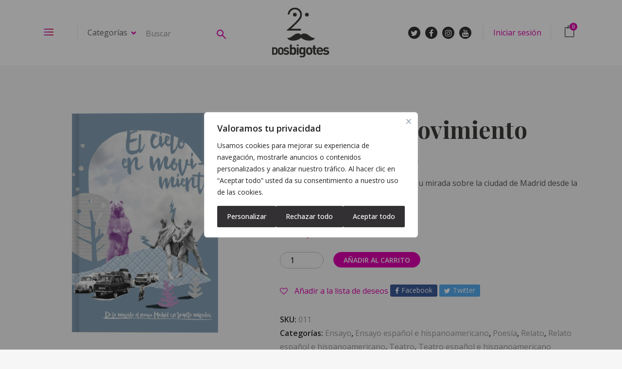

--- FILE ---
content_type: text/html; charset=UTF-8
request_url: https://dosbigotes.es/libros/el-cielo-en-movimiento/
body_size: 33237
content:
<!DOCTYPE html>
<html lang="es">
<head>
	<meta charset="UTF-8">
	<meta http-equiv="X-UA-Compatible" content="IE=edge">
	<meta name="viewport" content="width=device-width, initial-scale=1.0,maximum-scale=1">
	<link rel="profile" href="http://gmpg.org/xfn/11">
	<link rel="pingback" href="https://dosbigotes.es/xmlrpc.php">
	
	<script async="" src="https://www.googletagmanager.com/gtag/js?id=G-0T8VR5PE7K"></script>
	<script>
		window.dataLayer = window.dataLayer || [];
		function gtag(){dataLayer.push(arguments);}

		// Aquí forzamos consentimiento por defecto
		gtag('consent', 'default', {
			ad_storage: 'denied',
			analytics_storage: 'denied',
			functionality_storage: 'denied',
			personalization_storage: 'denied',
			security_storage: 'granted' // siempre requerido
		});

		gtag('js', new Date());
		gtag('config', 'G-0T8VR5PE7K');
	</script>

					<script>document.documentElement.className = document.documentElement.className + ' yes-js js_active js'</script>
				<meta name='robots' content='index, follow, max-image-preview:large, max-snippet:-1, max-video-preview:-1' />

	<!-- This site is optimized with the Yoast SEO plugin v18.0 - https://yoast.com/wordpress/plugins/seo/ -->
	<title>El cielo en movimiento - Editorial Dos Bigotes</title>
	<meta name="description" content="&#039;El cielo en movimiento&#039; que reúne a treinta artistas y escritores que aportan su mirada sobre Madrid tendiendo puentes entre la movida y la actualidad." />
	<link rel="canonical" href="https://dosbigotes.es/libros/el-cielo-en-movimiento/" />
	<meta property="og:locale" content="es_ES" />
	<meta property="og:type" content="article" />
	<meta property="og:title" content="El cielo en movimiento - Editorial Dos Bigotes" />
	<meta property="og:description" content="&#039;El cielo en movimiento&#039; que reúne a treinta artistas y escritores que aportan su mirada sobre Madrid tendiendo puentes entre la movida y la actualidad." />
	<meta property="og:url" content="https://dosbigotes.es/libros/el-cielo-en-movimiento/" />
	<meta property="og:site_name" content="Editorial Dos Bigotes" />
	<meta property="article:publisher" content="https://www.facebook.com/dosbigoteseditorial?fref=ts" />
	<meta property="article:modified_time" content="2025-09-17T14:59:20+00:00" />
	<meta property="og:image" content="https://dosbigotes.es/wp-content/uploads/2019/04/El-cielo-en-movimiento.jpg" />
	<meta property="og:image:width" content="600" />
	<meta property="og:image:height" content="900" />
	<meta property="og:image:type" content="image/jpeg" />
	<script type="application/ld+json" class="yoast-schema-graph">{"@context":"https://schema.org","@graph":[{"@type":"WebSite","@id":"https://dosbigotes.es/#website","url":"https://dosbigotes.es/","name":"Editorial Dos Bigotes","description":"El consumo de nuestros libros potencia la curiosidad lectora","potentialAction":[{"@type":"SearchAction","target":{"@type":"EntryPoint","urlTemplate":"https://dosbigotes.es/?s={search_term_string}"},"query-input":"required name=search_term_string"}],"inLanguage":"es"},{"@type":"ImageObject","@id":"https://dosbigotes.es/libros/el-cielo-en-movimiento/#primaryimage","inLanguage":"es","url":"https://dosbigotes.es/wp-content/uploads/2019/04/El-cielo-en-movimiento.jpg","contentUrl":"https://dosbigotes.es/wp-content/uploads/2019/04/El-cielo-en-movimiento.jpg","width":600,"height":900},{"@type":"WebPage","@id":"https://dosbigotes.es/libros/el-cielo-en-movimiento/#webpage","url":"https://dosbigotes.es/libros/el-cielo-en-movimiento/","name":"El cielo en movimiento - Editorial Dos Bigotes","isPartOf":{"@id":"https://dosbigotes.es/#website"},"primaryImageOfPage":{"@id":"https://dosbigotes.es/libros/el-cielo-en-movimiento/#primaryimage"},"datePublished":"2015-11-17T16:22:58+00:00","dateModified":"2025-09-17T14:59:20+00:00","description":"'El cielo en movimiento' que reúne a treinta artistas y escritores que aportan su mirada sobre Madrid tendiendo puentes entre la movida y la actualidad.","breadcrumb":{"@id":"https://dosbigotes.es/libros/el-cielo-en-movimiento/#breadcrumb"},"inLanguage":"es","potentialAction":[{"@type":"ReadAction","target":["https://dosbigotes.es/libros/el-cielo-en-movimiento/"]}]},{"@type":"BreadcrumbList","@id":"https://dosbigotes.es/libros/el-cielo-en-movimiento/#breadcrumb","itemListElement":[{"@type":"ListItem","position":1,"name":"Home","item":"https://dosbigotes.es/"},{"@type":"ListItem","position":2,"name":"Libros","item":"https://dosbigotes.es/tienda/"},{"@type":"ListItem","position":3,"name":"El cielo en movimiento"}]}]}</script>
	<!-- / Yoast SEO plugin. -->


<link rel='dns-prefetch' href='//fonts.googleapis.com' />
<link rel="alternate" type="application/rss+xml" title="Editorial Dos Bigotes &raquo; Feed" href="https://dosbigotes.es/feed/" />
<link rel="alternate" type="application/rss+xml" title="Editorial Dos Bigotes &raquo; Feed de los comentarios" href="https://dosbigotes.es/comments/feed/" />
<script type="text/javascript">
window._wpemojiSettings = {"baseUrl":"https:\/\/s.w.org\/images\/core\/emoji\/14.0.0\/72x72\/","ext":".png","svgUrl":"https:\/\/s.w.org\/images\/core\/emoji\/14.0.0\/svg\/","svgExt":".svg","source":{"concatemoji":"https:\/\/dosbigotes.es\/wp-includes\/js\/wp-emoji-release.min.js"}};
/*! This file is auto-generated */
!function(e,a,t){var n,r,o,i=a.createElement("canvas"),p=i.getContext&&i.getContext("2d");function s(e,t){p.clearRect(0,0,i.width,i.height),p.fillText(e,0,0);e=i.toDataURL();return p.clearRect(0,0,i.width,i.height),p.fillText(t,0,0),e===i.toDataURL()}function c(e){var t=a.createElement("script");t.src=e,t.defer=t.type="text/javascript",a.getElementsByTagName("head")[0].appendChild(t)}for(o=Array("flag","emoji"),t.supports={everything:!0,everythingExceptFlag:!0},r=0;r<o.length;r++)t.supports[o[r]]=function(e){if(p&&p.fillText)switch(p.textBaseline="top",p.font="600 32px Arial",e){case"flag":return s("\ud83c\udff3\ufe0f\u200d\u26a7\ufe0f","\ud83c\udff3\ufe0f\u200b\u26a7\ufe0f")?!1:!s("\ud83c\uddfa\ud83c\uddf3","\ud83c\uddfa\u200b\ud83c\uddf3")&&!s("\ud83c\udff4\udb40\udc67\udb40\udc62\udb40\udc65\udb40\udc6e\udb40\udc67\udb40\udc7f","\ud83c\udff4\u200b\udb40\udc67\u200b\udb40\udc62\u200b\udb40\udc65\u200b\udb40\udc6e\u200b\udb40\udc67\u200b\udb40\udc7f");case"emoji":return!s("\ud83e\udef1\ud83c\udffb\u200d\ud83e\udef2\ud83c\udfff","\ud83e\udef1\ud83c\udffb\u200b\ud83e\udef2\ud83c\udfff")}return!1}(o[r]),t.supports.everything=t.supports.everything&&t.supports[o[r]],"flag"!==o[r]&&(t.supports.everythingExceptFlag=t.supports.everythingExceptFlag&&t.supports[o[r]]);t.supports.everythingExceptFlag=t.supports.everythingExceptFlag&&!t.supports.flag,t.DOMReady=!1,t.readyCallback=function(){t.DOMReady=!0},t.supports.everything||(n=function(){t.readyCallback()},a.addEventListener?(a.addEventListener("DOMContentLoaded",n,!1),e.addEventListener("load",n,!1)):(e.attachEvent("onload",n),a.attachEvent("onreadystatechange",function(){"complete"===a.readyState&&t.readyCallback()})),(e=t.source||{}).concatemoji?c(e.concatemoji):e.wpemoji&&e.twemoji&&(c(e.twemoji),c(e.wpemoji)))}(window,document,window._wpemojiSettings);
</script>
<style type="text/css">
img.wp-smiley,
img.emoji {
	display: inline !important;
	border: none !important;
	box-shadow: none !important;
	height: 1em !important;
	width: 1em !important;
	margin: 0 0.07em !important;
	vertical-align: -0.1em !important;
	background: none !important;
	padding: 0 !important;
}
</style>
	<link rel='stylesheet' id='wp-block-library-css' href='https://dosbigotes.es/wp-includes/css/dist/block-library/style.min.css' type='text/css' media='all' />
<link rel='stylesheet' id='wc-blocks-vendors-style-css' href='https://dosbigotes.es/wp-content/plugins/woo-gutenberg-products-block/build/wc-blocks-vendors-style.css' type='text/css' media='all' />
<link rel='stylesheet' id='wc-blocks-style-css' href='https://dosbigotes.es/wp-content/plugins/woo-gutenberg-products-block/build/wc-blocks-style.css' type='text/css' media='all' />
<link rel='stylesheet' id='jquery-selectBox-css' href='https://dosbigotes.es/wp-content/plugins/yith-woocommerce-wishlist/assets/css/jquery.selectBox.css' type='text/css' media='all' />
<link rel='stylesheet' id='yith-wcwl-font-awesome-css' href='https://dosbigotes.es/wp-content/plugins/yith-woocommerce-wishlist/assets/css/font-awesome.css' type='text/css' media='all' />
<link rel='stylesheet' id='woocommerce_prettyPhoto_css-css' href='//dosbigotes.es/wp-content/plugins/woocommerce/assets/css/prettyPhoto.css' type='text/css' media='all' />
<link rel='stylesheet' id='yith-wcwl-main-css' href='https://dosbigotes.es/wp-content/plugins/yith-woocommerce-wishlist/assets/css/style.css' type='text/css' media='all' />
<link rel='stylesheet' id='classic-theme-styles-css' href='https://dosbigotes.es/wp-includes/css/classic-themes.min.css' type='text/css' media='all' />
<style id='global-styles-inline-css' type='text/css'>
body{--wp--preset--color--black: #000000;--wp--preset--color--cyan-bluish-gray: #abb8c3;--wp--preset--color--white: #ffffff;--wp--preset--color--pale-pink: #f78da7;--wp--preset--color--vivid-red: #cf2e2e;--wp--preset--color--luminous-vivid-orange: #ff6900;--wp--preset--color--luminous-vivid-amber: #fcb900;--wp--preset--color--light-green-cyan: #7bdcb5;--wp--preset--color--vivid-green-cyan: #00d084;--wp--preset--color--pale-cyan-blue: #8ed1fc;--wp--preset--color--vivid-cyan-blue: #0693e3;--wp--preset--color--vivid-purple: #9b51e0;--wp--preset--gradient--vivid-cyan-blue-to-vivid-purple: linear-gradient(135deg,rgba(6,147,227,1) 0%,rgb(155,81,224) 100%);--wp--preset--gradient--light-green-cyan-to-vivid-green-cyan: linear-gradient(135deg,rgb(122,220,180) 0%,rgb(0,208,130) 100%);--wp--preset--gradient--luminous-vivid-amber-to-luminous-vivid-orange: linear-gradient(135deg,rgba(252,185,0,1) 0%,rgba(255,105,0,1) 100%);--wp--preset--gradient--luminous-vivid-orange-to-vivid-red: linear-gradient(135deg,rgba(255,105,0,1) 0%,rgb(207,46,46) 100%);--wp--preset--gradient--very-light-gray-to-cyan-bluish-gray: linear-gradient(135deg,rgb(238,238,238) 0%,rgb(169,184,195) 100%);--wp--preset--gradient--cool-to-warm-spectrum: linear-gradient(135deg,rgb(74,234,220) 0%,rgb(151,120,209) 20%,rgb(207,42,186) 40%,rgb(238,44,130) 60%,rgb(251,105,98) 80%,rgb(254,248,76) 100%);--wp--preset--gradient--blush-light-purple: linear-gradient(135deg,rgb(255,206,236) 0%,rgb(152,150,240) 100%);--wp--preset--gradient--blush-bordeaux: linear-gradient(135deg,rgb(254,205,165) 0%,rgb(254,45,45) 50%,rgb(107,0,62) 100%);--wp--preset--gradient--luminous-dusk: linear-gradient(135deg,rgb(255,203,112) 0%,rgb(199,81,192) 50%,rgb(65,88,208) 100%);--wp--preset--gradient--pale-ocean: linear-gradient(135deg,rgb(255,245,203) 0%,rgb(182,227,212) 50%,rgb(51,167,181) 100%);--wp--preset--gradient--electric-grass: linear-gradient(135deg,rgb(202,248,128) 0%,rgb(113,206,126) 100%);--wp--preset--gradient--midnight: linear-gradient(135deg,rgb(2,3,129) 0%,rgb(40,116,252) 100%);--wp--preset--duotone--dark-grayscale: url('#wp-duotone-dark-grayscale');--wp--preset--duotone--grayscale: url('#wp-duotone-grayscale');--wp--preset--duotone--purple-yellow: url('#wp-duotone-purple-yellow');--wp--preset--duotone--blue-red: url('#wp-duotone-blue-red');--wp--preset--duotone--midnight: url('#wp-duotone-midnight');--wp--preset--duotone--magenta-yellow: url('#wp-duotone-magenta-yellow');--wp--preset--duotone--purple-green: url('#wp-duotone-purple-green');--wp--preset--duotone--blue-orange: url('#wp-duotone-blue-orange');--wp--preset--font-size--small: 13px;--wp--preset--font-size--medium: 20px;--wp--preset--font-size--large: 36px;--wp--preset--font-size--x-large: 42px;--wp--preset--spacing--20: 0.44rem;--wp--preset--spacing--30: 0.67rem;--wp--preset--spacing--40: 1rem;--wp--preset--spacing--50: 1.5rem;--wp--preset--spacing--60: 2.25rem;--wp--preset--spacing--70: 3.38rem;--wp--preset--spacing--80: 5.06rem;--wp--preset--shadow--natural: 6px 6px 9px rgba(0, 0, 0, 0.2);--wp--preset--shadow--deep: 12px 12px 50px rgba(0, 0, 0, 0.4);--wp--preset--shadow--sharp: 6px 6px 0px rgba(0, 0, 0, 0.2);--wp--preset--shadow--outlined: 6px 6px 0px -3px rgba(255, 255, 255, 1), 6px 6px rgba(0, 0, 0, 1);--wp--preset--shadow--crisp: 6px 6px 0px rgba(0, 0, 0, 1);}:where(.is-layout-flex){gap: 0.5em;}body .is-layout-flow > .alignleft{float: left;margin-inline-start: 0;margin-inline-end: 2em;}body .is-layout-flow > .alignright{float: right;margin-inline-start: 2em;margin-inline-end: 0;}body .is-layout-flow > .aligncenter{margin-left: auto !important;margin-right: auto !important;}body .is-layout-constrained > .alignleft{float: left;margin-inline-start: 0;margin-inline-end: 2em;}body .is-layout-constrained > .alignright{float: right;margin-inline-start: 2em;margin-inline-end: 0;}body .is-layout-constrained > .aligncenter{margin-left: auto !important;margin-right: auto !important;}body .is-layout-constrained > :where(:not(.alignleft):not(.alignright):not(.alignfull)){max-width: var(--wp--style--global--content-size);margin-left: auto !important;margin-right: auto !important;}body .is-layout-constrained > .alignwide{max-width: var(--wp--style--global--wide-size);}body .is-layout-flex{display: flex;}body .is-layout-flex{flex-wrap: wrap;align-items: center;}body .is-layout-flex > *{margin: 0;}:where(.wp-block-columns.is-layout-flex){gap: 2em;}.has-black-color{color: var(--wp--preset--color--black) !important;}.has-cyan-bluish-gray-color{color: var(--wp--preset--color--cyan-bluish-gray) !important;}.has-white-color{color: var(--wp--preset--color--white) !important;}.has-pale-pink-color{color: var(--wp--preset--color--pale-pink) !important;}.has-vivid-red-color{color: var(--wp--preset--color--vivid-red) !important;}.has-luminous-vivid-orange-color{color: var(--wp--preset--color--luminous-vivid-orange) !important;}.has-luminous-vivid-amber-color{color: var(--wp--preset--color--luminous-vivid-amber) !important;}.has-light-green-cyan-color{color: var(--wp--preset--color--light-green-cyan) !important;}.has-vivid-green-cyan-color{color: var(--wp--preset--color--vivid-green-cyan) !important;}.has-pale-cyan-blue-color{color: var(--wp--preset--color--pale-cyan-blue) !important;}.has-vivid-cyan-blue-color{color: var(--wp--preset--color--vivid-cyan-blue) !important;}.has-vivid-purple-color{color: var(--wp--preset--color--vivid-purple) !important;}.has-black-background-color{background-color: var(--wp--preset--color--black) !important;}.has-cyan-bluish-gray-background-color{background-color: var(--wp--preset--color--cyan-bluish-gray) !important;}.has-white-background-color{background-color: var(--wp--preset--color--white) !important;}.has-pale-pink-background-color{background-color: var(--wp--preset--color--pale-pink) !important;}.has-vivid-red-background-color{background-color: var(--wp--preset--color--vivid-red) !important;}.has-luminous-vivid-orange-background-color{background-color: var(--wp--preset--color--luminous-vivid-orange) !important;}.has-luminous-vivid-amber-background-color{background-color: var(--wp--preset--color--luminous-vivid-amber) !important;}.has-light-green-cyan-background-color{background-color: var(--wp--preset--color--light-green-cyan) !important;}.has-vivid-green-cyan-background-color{background-color: var(--wp--preset--color--vivid-green-cyan) !important;}.has-pale-cyan-blue-background-color{background-color: var(--wp--preset--color--pale-cyan-blue) !important;}.has-vivid-cyan-blue-background-color{background-color: var(--wp--preset--color--vivid-cyan-blue) !important;}.has-vivid-purple-background-color{background-color: var(--wp--preset--color--vivid-purple) !important;}.has-black-border-color{border-color: var(--wp--preset--color--black) !important;}.has-cyan-bluish-gray-border-color{border-color: var(--wp--preset--color--cyan-bluish-gray) !important;}.has-white-border-color{border-color: var(--wp--preset--color--white) !important;}.has-pale-pink-border-color{border-color: var(--wp--preset--color--pale-pink) !important;}.has-vivid-red-border-color{border-color: var(--wp--preset--color--vivid-red) !important;}.has-luminous-vivid-orange-border-color{border-color: var(--wp--preset--color--luminous-vivid-orange) !important;}.has-luminous-vivid-amber-border-color{border-color: var(--wp--preset--color--luminous-vivid-amber) !important;}.has-light-green-cyan-border-color{border-color: var(--wp--preset--color--light-green-cyan) !important;}.has-vivid-green-cyan-border-color{border-color: var(--wp--preset--color--vivid-green-cyan) !important;}.has-pale-cyan-blue-border-color{border-color: var(--wp--preset--color--pale-cyan-blue) !important;}.has-vivid-cyan-blue-border-color{border-color: var(--wp--preset--color--vivid-cyan-blue) !important;}.has-vivid-purple-border-color{border-color: var(--wp--preset--color--vivid-purple) !important;}.has-vivid-cyan-blue-to-vivid-purple-gradient-background{background: var(--wp--preset--gradient--vivid-cyan-blue-to-vivid-purple) !important;}.has-light-green-cyan-to-vivid-green-cyan-gradient-background{background: var(--wp--preset--gradient--light-green-cyan-to-vivid-green-cyan) !important;}.has-luminous-vivid-amber-to-luminous-vivid-orange-gradient-background{background: var(--wp--preset--gradient--luminous-vivid-amber-to-luminous-vivid-orange) !important;}.has-luminous-vivid-orange-to-vivid-red-gradient-background{background: var(--wp--preset--gradient--luminous-vivid-orange-to-vivid-red) !important;}.has-very-light-gray-to-cyan-bluish-gray-gradient-background{background: var(--wp--preset--gradient--very-light-gray-to-cyan-bluish-gray) !important;}.has-cool-to-warm-spectrum-gradient-background{background: var(--wp--preset--gradient--cool-to-warm-spectrum) !important;}.has-blush-light-purple-gradient-background{background: var(--wp--preset--gradient--blush-light-purple) !important;}.has-blush-bordeaux-gradient-background{background: var(--wp--preset--gradient--blush-bordeaux) !important;}.has-luminous-dusk-gradient-background{background: var(--wp--preset--gradient--luminous-dusk) !important;}.has-pale-ocean-gradient-background{background: var(--wp--preset--gradient--pale-ocean) !important;}.has-electric-grass-gradient-background{background: var(--wp--preset--gradient--electric-grass) !important;}.has-midnight-gradient-background{background: var(--wp--preset--gradient--midnight) !important;}.has-small-font-size{font-size: var(--wp--preset--font-size--small) !important;}.has-medium-font-size{font-size: var(--wp--preset--font-size--medium) !important;}.has-large-font-size{font-size: var(--wp--preset--font-size--large) !important;}.has-x-large-font-size{font-size: var(--wp--preset--font-size--x-large) !important;}
.wp-block-navigation a:where(:not(.wp-element-button)){color: inherit;}
:where(.wp-block-columns.is-layout-flex){gap: 2em;}
.wp-block-pullquote{font-size: 1.5em;line-height: 1.6;}
</style>
<link rel='stylesheet' id='contact-form-7-css' href='https://dosbigotes.es/wp-content/plugins/contact-form-7/includes/css/styles.css' type='text/css' media='all' />
<link rel='stylesheet' id='icomoon-icon-css' href='https://dosbigotes.es/wp-content/plugins/tokoo-vitamins/extensions/mega-menus-vertical//fonts/icomoon/style.css' type='text/css' media='all' />
<link rel='stylesheet' id='fontello-icon-css' href='https://dosbigotes.es/wp-content/plugins/tokoo-vitamins/extensions/mega-menus-vertical//fonts/fontello-7275ca86/css/fontello.css' type='text/css' media='all' />
<link rel='stylesheet' id='themify-icon-css' href='https://dosbigotes.es/wp-content/plugins/tokoo-vitamins/extensions/mega-menus-vertical//fonts/themify-icons/themify-icons.css' type='text/css' media='all' />
<link rel='stylesheet' id='photoswipe-css' href='https://dosbigotes.es/wp-content/plugins/woocommerce/assets/css/photoswipe/photoswipe.min.css' type='text/css' media='all' />
<link rel='stylesheet' id='photoswipe-default-skin-css' href='https://dosbigotes.es/wp-content/plugins/woocommerce/assets/css/photoswipe/default-skin/default-skin.min.css' type='text/css' media='all' />
<style id='woocommerce-inline-inline-css' type='text/css'>
.woocommerce form .form-row .required { visibility: visible; }
</style>
<link rel='stylesheet' id='yith-quick-view-css' href='https://dosbigotes.es/wp-content/plugins/yith-woocommerce-quick-view/assets/css/yith-quick-view.css' type='text/css' media='all' />
<style id='yith-quick-view-inline-css' type='text/css'>

				#yith-quick-view-modal .yith-wcqv-main{background:#ffffff;}
				#yith-quick-view-close{color:#cdcdcd;}
				#yith-quick-view-close:hover{color:#ff0000;}
</style>
<link rel='stylesheet' id='pustaka_fi_shortcodes-css' href='https://dosbigotes.es/wp-content/themes/pustaka/assets/fonts/pustaka-icons/style.css' type='text/css' media='all' />
<link rel='stylesheet' id='pustaka_shortcodes_style-css' href='https://dosbigotes.es/wp-content/themes/pustaka/bootstrap/assets/css/koo-shortcodes.css' type='text/css' media='all' />
<link rel='stylesheet' id='pustaka-parent-style-css' href='https://dosbigotes.es/wp-content/themes/pustaka/assets/css/main.css' type='text/css' media='all' />
<link rel='stylesheet' id='pustaka-fonts-css' href='//fonts.googleapis.com/css?family=Open+Sans%3A300%2C400%2C500%2C600%7CPlayfair+Display%3A100%2C100italic%2C400%2C400italic%2C700' type='text/css' media='all' />
<link rel='stylesheet' id='style-css' href='https://dosbigotes.es/wp-content/themes/pustaka-child/style.css' type='text/css' media='all' />
<link rel='stylesheet' id='pustaka-style-main-css' href='https://dosbigotes.es/wp-content/themes/pustaka/assets/css/main.css' type='text/css' media='all' />
<link rel='stylesheet' id='pustaka-style-font-icons-css' href='https://dosbigotes.es/wp-content/themes/pustaka/assets/css/font-icons.css' type='text/css' media='all' />
<link rel='stylesheet' id='open-sans-css' href='https://fonts.googleapis.com/css?family=Open+Sans%3A300italic%2C400italic%2C600italic%2C300%2C400%2C600&#038;subset=latin%2Clatin-ext&#038;display=fallback' type='text/css' media='all' />
<link rel='stylesheet' id='playfair-display-css' href='//fonts.googleapis.com/css?family=Playfair+Display%3Aregular%2Citalic%2C700%2C700italic%2C900%2C900italic&#038;subset=latin-ext%2Ccyrillic%2Clatin%2Cvietnamese' type='text/css' media='all' />
<link rel='stylesheet' id='nunito-sans-css' href='//fonts.googleapis.com/css?family=Nunito+Sans%3A200%2C200italic%2C300%2C300italic%2Cregular%2Citalic%2C600%2C600italic%2C700%2C700italic%2C800%2C800italic%2C900%2C900italic&#038;subset=cyrillic%2Ccyrillic-ext%2Clatin%2Clatin-ext%2Cvietnamese' type='text/css' media='all' />
<link rel='stylesheet' id='kc-general-css' href='https://dosbigotes.es/wp-content/plugins/kingcomposer/assets/frontend/css/kingcomposer.min.css' type='text/css' media='all' />
<link rel='stylesheet' id='kc-animate-css' href='https://dosbigotes.es/wp-content/plugins/kingcomposer/assets/css/animate.css' type='text/css' media='all' />
<link rel='stylesheet' id='kc-icon-1-css' href='https://dosbigotes.es/wp-content/plugins/kingcomposer/assets/css/icons.css' type='text/css' media='all' />
<script type='text/javascript' id='webtoffee-cookie-consent-js-extra'>
/* <![CDATA[ */
var _wccConfig = {"_ipData":[],"_assetsURL":"https:\/\/dosbigotes.es\/wp-content\/plugins\/webtoffee-cookie-consent\/lite\/frontend\/images\/","_publicURL":"https:\/\/dosbigotes.es","_categories":[{"name":"Necesaria","slug":"necessary","isNecessary":true,"ccpaDoNotSell":true,"cookies":[{"cookieID":"wt_consent","domain":"dosbigotes.es","provider":""},{"cookieID":"TS01*","domain":".sis.redsys.es","provider":"static.parastorage.com"},{"cookieID":"VISITOR_PRIVACY_METADATA","domain":".youtube.com","provider":"youtube.com"}],"active":true,"defaultConsent":{"gdpr":true,"ccpa":true},"foundNoCookieScript":false},{"name":"Funcional","slug":"functional","isNecessary":false,"ccpaDoNotSell":true,"cookies":[{"cookieID":"sp_t","domain":".spotify.com","provider":"spotify.com"},{"cookieID":"sp_landing","domain":".spotify.com","provider":"spotify.com"},{"cookieID":"VISITOR_INFO1_LIVE","domain":".youtube.com","provider":"youtube.com"},{"cookieID":"yt-remote-connected-devices","domain":"youtube.com","provider":"youtube.com"},{"cookieID":"ytidb::LAST_RESULT_ENTRY_KEY","domain":"youtube.com","provider":"youtube.com"},{"cookieID":"yt-remote-device-id","domain":"youtube.com","provider":"youtube.com"},{"cookieID":"yt-remote-session-name","domain":"youtube.com","provider":"youtube.com"},{"cookieID":"yt-remote-fast-check-period","domain":"youtube.com","provider":"youtube.com"},{"cookieID":"yt-remote-session-app","domain":"youtube.com","provider":"youtube.com"},{"cookieID":"yt-remote-cast-available","domain":"youtube.com","provider":"youtube.com"},{"cookieID":"yt-remote-cast-installed","domain":"youtube.com","provider":"youtube.com"}],"active":true,"defaultConsent":{"gdpr":false,"ccpa":false},"foundNoCookieScript":false},{"name":"Anal\u00edtica","slug":"analytics","isNecessary":false,"ccpaDoNotSell":true,"cookies":[{"cookieID":"_ga","domain":".dosbigotes.es","provider":"google-analytics.com|googletagmanager.com\/gtag\/js"},{"cookieID":"YSC","domain":".youtube.com","provider":"youtube.com"},{"cookieID":"_ga_*","domain":".dosbigotes.es","provider":"google-analytics.com|googletagmanager.com\/gtag\/js"}],"active":true,"defaultConsent":{"gdpr":false,"ccpa":false},"foundNoCookieScript":false},{"name":"El rendimiento","slug":"performance","isNecessary":false,"ccpaDoNotSell":true,"cookies":[{"cookieID":"loglevel","domain":"open.spotify.com","provider":"squarespace.com"}],"active":true,"defaultConsent":{"gdpr":false,"ccpa":false},"foundNoCookieScript":false},{"name":"Anuncio","slug":"advertisement","isNecessary":false,"ccpaDoNotSell":true,"cookies":[{"cookieID":"yt.innertube::nextId","domain":"youtube.com","provider":"youtube.com"},{"cookieID":"yt.innertube::requests","domain":"youtube.com","provider":"youtube.com"}],"active":true,"defaultConsent":{"gdpr":false,"ccpa":false},"foundNoCookieScript":false},{"name":"Otras","slug":"others","isNecessary":false,"ccpaDoNotSell":true,"cookies":[{"cookieID":"__Secure-ROLLOUT_TOKEN","domain":".youtube.com","provider":""},{"cookieID":"__Secure-YEC","domain":".youtube.com","provider":""}],"active":true,"defaultConsent":{"gdpr":false,"ccpa":false},"foundNoCookieScript":false}],"_activeLaw":"gdpr","_rootDomain":"","_block":"1","_showBanner":"1","_bannerConfig":{"GDPR":{"settings":{"type":"popup","position":"center","applicableLaw":"gdpr","preferenceCenter":"center","selectedRegion":"ALL","consentExpiry":365,"shortcodes":[{"key":"wcc_readmore","content":"<a href=\"#\" class=\"wcc-policy\" aria-label=\"Pol\u00edtica de cookies\" target=\"_blank\" rel=\"noopener\" data-tag=\"readmore-button\">Pol\u00edtica de cookies<\/a>","tag":"readmore-button","status":false,"attributes":{"rel":"nofollow","target":"_blank"}},{"key":"wcc_show_desc","content":"<button class=\"wcc-show-desc-btn\" data-tag=\"show-desc-button\" aria-label=\"Mostrar m\u00e1s\">Mostrar m\u00e1s<\/button>","tag":"show-desc-button","status":true,"attributes":[]},{"key":"wcc_hide_desc","content":"<button class=\"wcc-show-desc-btn\" data-tag=\"hide-desc-button\" aria-label=\"Mostrar menos\">Mostrar menos<\/button>","tag":"hide-desc-button","status":true,"attributes":[]},{"key":"wcc_category_toggle_label","content":"[wcc_{{status}}_category_label] [wcc_preference_{{category_slug}}_title]","tag":"","status":true,"attributes":[]},{"key":"wcc_enable_category_label","content":"Permitir","tag":"","status":true,"attributes":[]},{"key":"wcc_disable_category_label","content":"Desactivar","tag":"","status":true,"attributes":[]},{"key":"wcc_video_placeholder","content":"<div class=\"video-placeholder-normal\" data-tag=\"video-placeholder\" id=\"[UNIQUEID]\"><p class=\"video-placeholder-text-normal\" data-tag=\"placeholder-title\">Por favor acepte el consentimiento de cookies<\/p><\/div>","tag":"","status":true,"attributes":[]},{"key":"wcc_enable_optout_label","content":"Permitir","tag":"","status":true,"attributes":[]},{"key":"wcc_disable_optout_label","content":"Desactivar","tag":"","status":true,"attributes":[]},{"key":"wcc_optout_toggle_label","content":"[wcc_{{status}}_optout_label] [wcc_optout_option_title]","tag":"","status":true,"attributes":[]},{"key":"wcc_optout_option_title","content":"No vendan ni compartan mi informaci\u00f3n personal","tag":"","status":true,"attributes":[]},{"key":"wcc_optout_close_label","content":"Cerca","tag":"","status":true,"attributes":[]}],"bannerEnabled":true},"behaviours":{"reloadBannerOnAccept":false,"loadAnalyticsByDefault":false,"animations":{"onLoad":"animate","onHide":"sticky"}},"config":{"revisitConsent":{"status":true,"tag":"revisit-consent","position":"bottom-left","meta":{"url":"#"},"styles":[],"elements":{"title":{"type":"text","tag":"revisit-consent-title","status":true,"styles":{"color":"#0056a7"}}}},"preferenceCenter":{"toggle":{"status":true,"tag":"detail-category-toggle","type":"toggle","states":{"active":{"styles":{"background-color":"#000000"}},"inactive":{"styles":{"background-color":"#D0D5D2"}}}},"poweredBy":false},"categoryPreview":{"status":false,"toggle":{"status":true,"tag":"detail-category-preview-toggle","type":"toggle","states":{"active":{"styles":{"background-color":"#000000"}},"inactive":{"styles":{"background-color":"#D0D5D2"}}}}},"videoPlaceholder":{"status":true,"styles":{"background-color":"#323033","border-color":"#323033","color":"#ffffff"}},"readMore":{"status":false,"tag":"readmore-button","type":"link","meta":{"noFollow":true,"newTab":true},"styles":{"color":"#323033","background-color":"transparent","border-color":"transparent"}},"auditTable":{"status":true},"optOption":{"status":true,"toggle":{"status":true,"tag":"optout-option-toggle","type":"toggle","states":{"active":{"styles":{"background-color":"#000000"}},"inactive":{"styles":{"background-color":"#FFFFFF"}}}},"gpcOption":false}}}},"_version":"3.4.2","_logConsent":"1","_tags":[{"tag":"accept-button","styles":{"color":"#FFFFFF","background-color":"#323033","border-color":"#323033"}},{"tag":"reject-button","styles":{"color":"#FFFFFF","background-color":"#323033","border-color":"#323033"}},{"tag":"settings-button","styles":{"color":"#FFFFFF","background-color":"#323033","border-color":"#323033"}},{"tag":"readmore-button","styles":{"color":"#323033","background-color":"transparent","border-color":"transparent"}},{"tag":"donotsell-button","styles":{"color":"#1863dc","background-color":"transparent","border-color":"transparent"}},{"tag":"accept-button","styles":{"color":"#FFFFFF","background-color":"#323033","border-color":"#323033"}},{"tag":"revisit-consent","styles":[]}],"_rtl":"","_lawSelected":["GDPR"],"_restApiUrl":"https:\/\/directory.cookieyes.com\/api\/v1\/ip","_renewConsent":"","_restrictToCA":"","_customEvents":"","_ccpaAllowedRegions":[],"_gdprAllowedRegions":[],"_providersToBlock":[{"re":"spotify.com","categories":["functional"]},{"re":"youtube.com","categories":["functional","analytics","advertisement"]},{"re":"squarespace.com","categories":["performance"]}]};
var _wccStyles = {"css":{"GDPR":".wcc-overlay{background: #000000; opacity: 0.4; position: fixed; top: 0; left: 0; width: 100%; height: 100%; z-index: 9999999;}.wcc-popup-overflow{overflow: hidden;}.wcc-hide{display: none;}.wcc-btn-revisit-wrapper{display: flex; padding: 6px; border-radius: 8px; opacity: 0px; background-color:#ffffff; box-shadow: 0px 3px 10px 0px #798da04d;  align-items: center; justify-content: center;  position: fixed; z-index: 999999; cursor: pointer;}.wcc-revisit-bottom-left{bottom: 15px; left: 15px;}.wcc-revisit-bottom-right{bottom: 15px; right: 15px;}.wcc-btn-revisit-wrapper .wcc-btn-revisit{display: flex; align-items: center; justify-content: center; background: none; border: none; cursor: pointer; position: relative; margin: 0; padding: 0;}.wcc-btn-revisit-wrapper .wcc-btn-revisit img{max-width: fit-content; margin: 0; } .wcc-btn-revisit-wrapper .wcc-revisit-help-text{font-size:14px; margin-left:4px; display:none;}.wcc-btn-revisit-wrapper:hover .wcc-revisit-help-text, .wcc-btn-revisit-wrapper:focus-within .wcc-revisit-help-text { display: block;}.wcc-revisit-hide{display: none;}.wcc-preference-btn:hover{cursor:pointer; text-decoration:underline;}.wcc-cookie-audit-table { font-family: inherit; border-collapse: collapse; width: 100%;} .wcc-cookie-audit-table th, .wcc-cookie-audit-table td {text-align: left; padding: 10px; font-size: 12px; color: #000000; word-break: normal; background-color: #d9dfe7; border: 1px solid #cbced6;} .wcc-cookie-audit-table tr:nth-child(2n + 1) td { background: #f1f5fa; }.wcc-consent-container{position: fixed; width: 440px; box-sizing: border-box; z-index: 99999999; transform: translate(-50%, -50%); border-radius: 6px;}.wcc-consent-container .wcc-consent-bar{background: #ffffff; border: 1px solid; padding: 20px 26px; border-radius: 6px; box-shadow: 0 -1px 10px 0 #acabab4d;}.wcc-consent-bar .wcc-banner-btn-close{position: absolute; right: 14px; top: 14px; background: none; border: none; cursor: pointer; padding: 0; margin: 0; height: auto; width: auto; min-height: 0; line-height: 0; text-shadow: none; box-shadow: none;}.wcc-consent-bar .wcc-banner-btn-close img{height: 10px; width: 10px; margin: 0;}.wcc-popup-center{top: 50%; left: 50%;}.wcc-custom-brand-logo-wrapper .wcc-custom-brand-logo{width: 100px; height: auto; margin: 0 0 12px 0;}.wcc-notice .wcc-title{color: #212121; font-weight: 700; font-size: 18px; line-height: 24px; margin: 0 0 12px 0; word-break: break-word;}.wcc-notice-des *{font-size: 14px;}.wcc-notice-des{color: #212121; font-size: 14px; line-height: 24px; font-weight: 400;}.wcc-notice-des img{min-height: 25px; min-width: 25px;}.wcc-consent-bar .wcc-notice-des p{color: inherit; margin-top: 0; word-break: break-word;}.wcc-notice-des p:last-child{margin-bottom: 0;}.wcc-notice-des a.wcc-policy,.wcc-notice-des button.wcc-policy{font-size: 14px; color: #1863dc; white-space: nowrap; cursor: pointer; background: transparent; border: 1px solid; text-decoration: underline;}.wcc-notice-des button.wcc-policy{padding: 0;}.wcc-notice-des a.wcc-policy:focus-visible,.wcc-consent-bar .wcc-banner-btn-close:focus-visible,.wcc-notice-des button.wcc-policy:focus-visible,.wcc-preference-content-wrapper .wcc-show-desc-btn:focus-visible,.wcc-accordion-header .wcc-accordion-btn:focus-visible,.wcc-preference-header .wcc-btn-close:focus-visible,.wcc-switch input[type=\"checkbox\"]:focus-visible,.wcc-btn:focus-visible{outline: 2px solid #1863dc; outline-offset: 2px;}.wcc-btn:focus:not(:focus-visible),.wcc-accordion-header .wcc-accordion-btn:focus:not(:focus-visible),.wcc-preference-content-wrapper .wcc-show-desc-btn:focus:not(:focus-visible),.wcc-btn-revisit-wrapper .wcc-btn-revisit:focus:not(:focus-visible),.wcc-preference-header .wcc-btn-close:focus:not(:focus-visible),.wcc-consent-bar .wcc-banner-btn-close:focus:not(:focus-visible){outline: 0;}button.wcc-show-desc-btn:not(:hover):not(:active){color: #1863dc; background: transparent;}button.wcc-accordion-btn:not(:hover):not(:active),button.wcc-banner-btn-close:not(:hover):not(:active),button.wcc-btn-close:not(:hover):not(:active),button.wcc-btn-revisit:not(:hover):not(:active){background: transparent;}.wcc-consent-bar button:hover,.wcc-modal.wcc-modal-open button:hover,.wcc-consent-bar button:focus,.wcc-modal.wcc-modal-open button:focus{text-decoration: none;}.wcc-notice-btn-wrapper{display: flex; justify-content: center; align-items: center; flex-wrap: wrap; gap: 8px; margin-top: 16px;}.wcc-notice-btn-wrapper .wcc-btn{text-shadow: none; box-shadow: none;}.wcc-btn{flex: auto; max-width: 100%; font-size: 14px; font-family: inherit; line-height: 24px; padding: 8px; font-weight: 500; border-radius: 2px; cursor: pointer; text-align: center; text-transform: none; min-height: 0;}.wcc-btn:hover{opacity: 0.8;}.wcc-btn-customize{color: #1863dc; background: transparent; border: 2px solid #1863dc;}.wcc-btn-reject{color: #1863dc; background: transparent; border: 2px solid #1863dc;}.wcc-btn-accept{background: #1863dc; color: #ffffff; border: 2px solid #1863dc;}.wcc-btn:last-child{margin-right: 0;}@media (max-width: 576px){.wcc-box-bottom-left{bottom: 0; left: 0;}.wcc-box-bottom-right{bottom: 0; right: 0;}.wcc-box-top-left{top: 0; left: 0;}.wcc-box-top-right{top: 0; right: 0;}}@media (max-width: 440px){.wcc-popup-center{width: 100%; max-width: 100%;}.wcc-consent-container .wcc-consent-bar{padding: 20px 0;}.wcc-custom-brand-logo-wrapper, .wcc-notice .wcc-title, .wcc-notice-des, .wcc-notice-btn-wrapper{padding: 0 24px;}.wcc-notice-des{max-height: 40vh; overflow-y: scroll;}.wcc-notice-btn-wrapper{flex-direction: column; gap: 10px;}.wcc-btn{width: 100%;}.wcc-notice-btn-wrapper .wcc-btn-customize{order: 2;}.wcc-notice-btn-wrapper .wcc-btn-reject{order: 3;}.wcc-notice-btn-wrapper .wcc-btn-accept{order: 1;}}@media (max-width: 352px){.wcc-notice .wcc-title{font-size: 16px;}.wcc-notice-des *{font-size: 12px;}.wcc-notice-des, .wcc-btn, .wcc-notice-des a.wcc-policy{font-size: 12px;}}.wcc-modal.wcc-modal-open{display: flex; visibility: visible; -webkit-transform: translate(-50%, -50%); -moz-transform: translate(-50%, -50%); -ms-transform: translate(-50%, -50%); -o-transform: translate(-50%, -50%); transform: translate(-50%, -50%); top: 50%; left: 50%; transition: all 1s ease;}.wcc-modal{box-shadow: 0 32px 68px rgba(0, 0, 0, 0.3); margin: 0 auto; position: fixed; max-width: 100%; background: #ffffff; top: 50%; box-sizing: border-box; border-radius: 6px; z-index: 999999999; color: #212121; -webkit-transform: translate(-50%, 100%); -moz-transform: translate(-50%, 100%); -ms-transform: translate(-50%, 100%); -o-transform: translate(-50%, 100%); transform: translate(-50%, 100%); visibility: hidden; transition: all 0s ease;}.wcc-preference-center{max-height: 79vh; overflow: hidden; width: 845px; overflow: hidden; flex: 1 1 0; display: flex; flex-direction: column; border-radius: 6px;}.wcc-preference-header{display: flex; align-items: center; justify-content: space-between; padding: 22px 24px; border-bottom: 1px solid;}.wcc-preference-header .wcc-preference-title{font-size: 18px; font-weight: 700; line-height: 24px; word-break: break-word;}.wcc-google-privacy-url a {text-decoration:none;color: #1863dc;cursor:pointer;} .wcc-preference-header .wcc-btn-close{cursor: pointer; vertical-align: middle; padding: 0; margin: 0; background: none; border: none; height: auto; width: auto; min-height: 0; line-height: 0; box-shadow: none; text-shadow: none;}.wcc-preference-header .wcc-btn-close img{margin: 0; height: 10px; width: 10px;}.wcc-preference-body-wrapper{padding: 0 24px; flex: 1; overflow: auto; box-sizing: border-box;}.wcc-preference-content-wrapper *,.wcc-preference-body-wrapper *{font-size: 14px;}.wcc-preference-content-wrapper{font-size: 14px; line-height: 24px; font-weight: 400; padding: 12px 0; }.wcc-preference-content-wrapper img{min-height: 25px; min-width: 25px;}.wcc-preference-content-wrapper .wcc-show-desc-btn{font-size: 14px; font-family: inherit; color: #1863dc; text-decoration: none; line-height: 24px; padding: 0; margin: 0; white-space: nowrap; cursor: pointer; background: transparent; border-color: transparent; text-transform: none; min-height: 0; text-shadow: none; box-shadow: none;}.wcc-preference-body-wrapper .wcc-preference-content-wrapper p{color: inherit; margin-top: 0;}.wcc-preference-content-wrapper p:last-child{margin-bottom: 0;}.wcc-accordion-wrapper{margin-bottom: 10px;}.wcc-accordion{border-bottom: 1px solid;}.wcc-accordion:last-child{border-bottom: none;}.wcc-accordion .wcc-accordion-item{display: flex; margin-top: 10px;}.wcc-accordion .wcc-accordion-body{display: none;}.wcc-accordion.wcc-accordion-active .wcc-accordion-body{display: block; padding: 0 22px; margin-bottom: 16px;}.wcc-accordion-header-wrapper{width: 100%; cursor: pointer;}.wcc-accordion-item .wcc-accordion-header{display: flex; justify-content: space-between; align-items: center;}.wcc-accordion-header .wcc-accordion-btn{font-size: 16px; font-family: inherit; color: #212121; line-height: 24px; background: none; border: none; font-weight: 700; padding: 0; margin: 0; cursor: pointer; text-transform: none; min-height: 0; text-shadow: none; box-shadow: none;}.wcc-accordion-header .wcc-always-active{color: #008000; font-weight: 600; line-height: 24px; font-size: 14px;}.wcc-accordion-header-des *{font-size: 14px;}.wcc-accordion-header-des{font-size: 14px; line-height: 24px; margin: 10px 0 16px 0;}.wcc-accordion-header-wrapper .wcc-accordion-header-des p{color: inherit; margin-top: 0;}.wcc-accordion-chevron{margin-right: 22px; position: relative; cursor: pointer;}.wcc-accordion-chevron-hide{display: none;}.wcc-accordion .wcc-accordion-chevron i::before{content: \"\"; position: absolute; border-right: 1.4px solid; border-bottom: 1.4px solid; border-color: inherit; height: 6px; width: 6px; -webkit-transform: rotate(-45deg); -moz-transform: rotate(-45deg); -ms-transform: rotate(-45deg); -o-transform: rotate(-45deg); transform: rotate(-45deg); transition: all 0.2s ease-in-out; top: 8px;}.wcc-accordion.wcc-accordion-active .wcc-accordion-chevron i::before{-webkit-transform: rotate(45deg); -moz-transform: rotate(45deg); -ms-transform: rotate(45deg); -o-transform: rotate(45deg); transform: rotate(45deg);}.wcc-audit-table{background: #f4f4f4; border-radius: 6px;}.wcc-audit-table .wcc-empty-cookies-text{color: inherit; font-size: 12px; line-height: 24px; margin: 0; padding: 10px;}.wcc-audit-table .wcc-cookie-des-table{font-size: 12px; line-height: 24px; font-weight: normal; padding: 15px 10px; border-bottom: 1px solid; border-bottom-color: inherit; margin: 0;}.wcc-audit-table .wcc-cookie-des-table:last-child{border-bottom: none;}.wcc-audit-table .wcc-cookie-des-table li{list-style-type: none; display: flex; padding: 3px 0;}.wcc-audit-table .wcc-cookie-des-table li:first-child{padding-top: 0;}.wcc-cookie-des-table li div:first-child{width: 100px; font-weight: 600; word-break: break-word; word-wrap: break-word;}.wcc-cookie-des-table li div:last-child{flex: 1; word-break: break-word; word-wrap: break-word; margin-left: 8px;}.wcc-cookie-des-table li div:last-child p{color: inherit; margin-top: 0;}.wcc-cookie-des-table li div:last-child p:last-child{margin-bottom: 0;}.wcc-footer-shadow{display: block; width: 100%; height: 40px; background: linear-gradient(180deg, rgba(255, 255, 255, 0) 0%, #ffffff 100%); position: absolute; bottom: calc(100% - 1px);}.wcc-footer-wrapper{position: relative;}.wcc-prefrence-btn-wrapper{display: flex; flex-wrap: wrap; gap: 8px; align-items: center; justify-content: center; padding: 22px 24px; border-top: 1px solid;}.wcc-prefrence-btn-wrapper .wcc-btn{text-shadow: none; box-shadow: none;}.wcc-btn-preferences{color: #1863dc; background: transparent; border: 2px solid #1863dc;}.wcc-preference-header,.wcc-preference-body-wrapper,.wcc-preference-content-wrapper,.wcc-accordion-wrapper,.wcc-accordion,.wcc-accordion-wrapper,.wcc-footer-wrapper,.wcc-prefrence-btn-wrapper{border-color: inherit;}@media (max-width: 845px){.wcc-modal{max-width: calc(100% - 16px);}}@media (max-width: 576px){.wcc-modal{max-width: 100%;}.wcc-preference-center{max-height: 100vh;}.wcc-prefrence-btn-wrapper{flex-direction: column; gap: 10px;}.wcc-accordion.wcc-accordion-active .wcc-accordion-body{padding-right: 0;}.wcc-prefrence-btn-wrapper .wcc-btn{width: 100%;}.wcc-prefrence-btn-wrapper .wcc-btn-reject{order: 3;}.wcc-prefrence-btn-wrapper .wcc-btn-accept{order: 1;}.wcc-prefrence-btn-wrapper .wcc-btn-preferences{order: 2;}}@media (max-width: 425px){.wcc-accordion-chevron{margin-right: 15px;}.wcc-accordion.wcc-accordion-active .wcc-accordion-body{padding: 0 15px;}}@media (max-width: 352px){.wcc-preference-header .wcc-preference-title{font-size: 16px;}.wcc-preference-header{padding: 16px 24px;}.wcc-preference-content-wrapper *, .wcc-accordion-header-des *{font-size: 12px;}.wcc-preference-content-wrapper, .wcc-preference-content-wrapper .wcc-show-more, .wcc-accordion-header .wcc-always-active, .wcc-accordion-header-des, .wcc-preference-content-wrapper .wcc-show-desc-btn{font-size: 12px;}.wcc-accordion-header .wcc-accordion-btn{font-size: 14px;}}.wcc-switch{display: flex;}.wcc-switch input[type=\"checkbox\"]{position: relative; width: 44px; height: 24px; margin: 0; background: #d0d5d2; -webkit-appearance: none; border-radius: 50px; cursor: pointer; outline: 0; border: none; top: 0;}.wcc-switch input[type=\"checkbox\"]:checked{background: #1863dc;}.wcc-switch input[type=\"checkbox\"]:before{position: absolute; content: \"\"; height: 20px; width: 20px; left: 2px; bottom: 2px; border-radius: 50%; background-color: white; -webkit-transition: 0.4s; transition: 0.4s; margin: 0;}.wcc-switch input[type=\"checkbox\"]:after{display: none;}.wcc-switch input[type=\"checkbox\"]:checked:before{-webkit-transform: translateX(20px); -ms-transform: translateX(20px); transform: translateX(20px);}@media (max-width: 425px){.wcc-switch input[type=\"checkbox\"]{width: 38px; height: 21px;}.wcc-switch input[type=\"checkbox\"]:before{height: 17px; width: 17px;}.wcc-switch input[type=\"checkbox\"]:checked:before{-webkit-transform: translateX(17px); -ms-transform: translateX(17px); transform: translateX(17px);}}.video-placeholder-youtube{background-size: 100% 100%; background-position: center; background-repeat: no-repeat; background-color: #b2b0b059; position: relative; display: flex; align-items: center; justify-content: center; max-width: 100%;}.video-placeholder-text-youtube{text-align: center; align-items: center; padding: 10px 16px; background-color: #000000cc; color: #ffffff; border: 1px solid; border-radius: 2px; cursor: pointer;}.video-placeholder-normal{background-image: url(\"\/wp-content\/plugins\/webtoffee-cookie-consent\/lite\/frontend\/images\/placeholder.svg\"); background-size: 80px; background-position: center; background-repeat: no-repeat; background-color: #b2b0b059; position: relative; display: flex; align-items: flex-end; justify-content: center; max-width: 100%;}.video-placeholder-text-normal{align-items: center; padding: 10px 16px; text-align: center; border: 1px solid; border-radius: 2px; cursor: pointer;}.wcc-rtl{direction: rtl; text-align: right;}.wcc-rtl .wcc-banner-btn-close{left: 9px; right: auto;}.wcc-rtl .wcc-notice-btn-wrapper .wcc-btn:last-child{margin-right: 8px;}.wcc-rtl .wcc-notice-btn-wrapper .wcc-btn:first-child{margin-right: 0;}.wcc-rtl .wcc-notice-btn-wrapper{margin-left: 0;}.wcc-rtl .wcc-prefrence-btn-wrapper .wcc-btn{margin-right: 8px;}.wcc-rtl .wcc-prefrence-btn-wrapper .wcc-btn:first-child{margin-right: 0;}.wcc-rtl .wcc-accordion .wcc-accordion-chevron i::before{border: none; border-left: 1.4px solid; border-top: 1.4px solid; left: 12px;}.wcc-rtl .wcc-accordion.wcc-accordion-active .wcc-accordion-chevron i::before{-webkit-transform: rotate(-135deg); -moz-transform: rotate(-135deg); -ms-transform: rotate(-135deg); -o-transform: rotate(-135deg); transform: rotate(-135deg);}@media (max-width: 768px){.wcc-rtl .wcc-notice-btn-wrapper{margin-right: 0;}}@media (max-width: 576px){.wcc-rtl .wcc-notice-btn-wrapper .wcc-btn:last-child{margin-right: 0;}.wcc-rtl .wcc-prefrence-btn-wrapper .wcc-btn{margin-right: 0;}.wcc-rtl .wcc-accordion.wcc-accordion-active .wcc-accordion-body{padding: 0 22px 0 0;}}@media (max-width: 425px){.wcc-rtl .wcc-accordion.wcc-accordion-active .wcc-accordion-body{padding: 0 15px 0 0;}}@media (max-width: 440px){.wcc-consent-bar .wcc-banner-btn-close,.wcc-preference-header .wcc-btn-close{padding: 17px;}.wcc-consent-bar .wcc-banner-btn-close {right: 2px; top: 6px; } .wcc-preference-header{padding: 12px 0 12px 24px;}} @media (min-width: 768px) and (max-width: 1024px) {.wcc-consent-bar .wcc-banner-btn-close,.wcc-preference-header .wcc-btn-close{padding: 17px;}.wcc-consent-bar .wcc-banner-btn-close {right: 2px; top: 6px; } .wcc-preference-header{padding: 12px 0 12px 24px;}}@supports not (gap: 10px){.wcc-btn{margin: 0 8px 0 0;}@media (max-width: 440px){.wcc-notice-btn-wrapper{margin-top: 0;}.wcc-btn{margin: 10px 0 0 0;}.wcc-notice-btn-wrapper .wcc-btn-accept{margin-top: 16px;}}@media (max-width: 576px){.wcc-prefrence-btn-wrapper .wcc-btn{margin: 10px 0 0 0;}.wcc-prefrence-btn-wrapper .wcc-btn-accept{margin-top: 0;}}}.wcc-hide-ad-settings{display: none;}button.wcc-iab-dec-btn,.wcc-child-accordion-header-wrapper .wcc-child-accordion-btn,.wcc-vendor-wrapper .wcc-show-table-btn{font-size: 14px; font-family: inherit; line-height: 24px; padding: 0; margin: 0; cursor: pointer; text-decoration: none; background: none; border: none; text-transform: none; min-height: 0; text-shadow: none; box-shadow: none;}button.wcc-iab-dec-btn{color: #1863dc;}.wcc-iab-detail-wrapper{display: flex; flex-direction: column; overflow: hidden; border-color: inherit; height: 100vh;}.wcc-iab-detail-wrapper .wcc-iab-preference-des,.wcc-iab-detail-wrapper .wcc-google-privacy-policy{padding: 12px 24px; font-size: 14px; line-height: 24px;}.wcc-iab-detail-wrapper .wcc-iab-preference-des p{color: inherit; margin-top: 0;}.wcc-iab-detail-wrapper .wcc-iab-preference-des p:last-child{margin-bottom: 0;}.wcc-iab-detail-wrapper .wcc-iab-navbar-wrapper{padding: 0 24px; border-color: inherit;}.wcc-iab-navbar-wrapper .wcc-iab-navbar{display: flex; list-style-type: none; margin: 0; padding: 0; border-bottom: 1px solid; border-color: inherit;}.wcc-iab-navbar .wcc-iab-nav-item{margin: 0 12px;}.wcc-iab-nav-item.wcc-iab-nav-item-active{border-bottom: 4px solid #1863dc;}.wcc-iab-navbar .wcc-iab-nav-item:first-child{margin: 0 12px 0 0;}.wcc-iab-navbar .wcc-iab-nav-item:last-child{margin: 0 0 0 12px;}.wcc-iab-nav-item button.wcc-iab-nav-btn{padding: 6px 0 14px; color: #757575; font-size: 16px; line-height: 24px; cursor: pointer; background: transparent; border-color: transparent; text-transform: none; min-height: 0; text-shadow: none; box-shadow: none;}.wcc-iab-nav-item.wcc-iab-nav-item-active button.wcc-iab-nav-btn{color: #1863dc; font-weight: 700;}.wcc-iab-detail-wrapper .wcc-iab-detail-sub-wrapper{flex: 1; overflow: auto; border-color: inherit;}.wcc-accordion .wcc-accordion-iab-item{display: flex; padding: 20px 0; cursor: pointer;}.wcc-accordion-header-wrapper .wcc-accordion-header{display: flex; align-items: center; justify-content: space-between;}.wcc-accordion-title {display:flex; align-items:center; font-size:16px;}.wcc-accordion-body .wcc-child-accordion{padding: 0 15px; background-color: #f4f4f4; box-shadow: inset 0px -1px 0px rgba(0, 0, 0, 0.1); border-radius: 6px; margin-bottom: 20px;}.wcc-child-accordion .wcc-child-accordion-item{display: flex; padding: 15px 0; cursor: pointer;}.wcc-accordion-body .wcc-child-accordion.wcc-accordion-active{padding: 0 15px 15px;}.wcc-child-accordion.wcc-accordion-active .wcc-child-accordion-item{padding: 15px 0 0;}.wcc-child-accordion-chevron{margin-right: 18px; position: relative; cursor: pointer;}.wcc-child-accordion .wcc-child-accordion-chevron i::before{content: \"\"; position: absolute; border-right: 1.4px solid; border-bottom: 1.4px solid; border-color: #212121; height: 6px; width: 6px; -webkit-transform: rotate(-45deg); -moz-transform: rotate(-45deg); -ms-transform: rotate(-45deg); -o-transform: rotate(-45deg); transform: rotate(-45deg); transition: all 0.2s ease-in-out; top: 8px;}.wcc-child-accordion.wcc-accordion-active .wcc-child-accordion-chevron i::before{top: 6px; -webkit-transform: rotate(45deg); -moz-transform: rotate(45deg); -ms-transform: rotate(45deg); -o-transform: rotate(45deg); transform: rotate(45deg);}.wcc-child-accordion-item .wcc-child-accordion-header-wrapper{display: flex; align-items: center; justify-content: space-between; flex-wrap: wrap; width: 100%;}.wcc-child-accordion-header-wrapper .wcc-child-accordion-btn{color: #212121; font-weight: 700; text-align: left;}.wcc-child-accordion-header-wrapper .wcc-switch-wrapper{color: #212121; display: flex; align-items: center; justify-content: end; flex-wrap: wrap;}.wcc-switch-wrapper .wcc-legitimate-switch-wrapper,.wcc-switch-wrapper .wcc-consent-switch-wrapper{display: flex; align-items: center; justify-content: center;}.wcc-legitimate-switch-wrapper.wcc-switch-separator{border-right: 1px solid #d0d5d2; padding: 0 10px 0 0;}.wcc-switch-wrapper .wcc-consent-switch-wrapper{padding: 0 0 0 10px;}.wcc-legitimate-switch-wrapper .wcc-switch-label,.wcc-consent-switch-wrapper .wcc-switch-label{font-size: 14px; line-height: 24px; margin: 0 8px 0 0;}.wcc-switch-sm{display: flex;}.wcc-switch-sm input[type=\"checkbox\"]{position: relative; width: 34px; height: 20px; margin: 0; background: #d0d5d2; -webkit-appearance: none; border-radius: 50px; cursor: pointer; outline: 0; border: none; top: 0;}.wcc-switch-sm input[type=\"checkbox\"]:checked{background: #1863dc;}.wcc-switch-sm input[type=\"checkbox\"]:before{position: absolute; content: \"\"; height: 16px; width: 16px; left: 2px; bottom: 2px; border-radius: 50%; background-color: white; -webkit-transition: 0.4s; transition: 0.4s; margin: 0;}.wcc-switch-sm input[type=\"checkbox\"]:checked:before{-webkit-transform: translateX(14px); -ms-transform: translateX(14px); transform: translateX(14px);}.wcc-switch-sm input[type=\"checkbox\"]:focus-visible{outline: 2px solid #1863dc; outline-offset: 2px;}.wcc-child-accordion .wcc-child-accordion-body,.wcc-preference-body-wrapper .wcc-iab-detail-title{display: none;}.wcc-child-accordion.wcc-accordion-active .wcc-child-accordion-body{display: block;}.wcc-accordion-iab-item .wcc-accordion-btn{color: inherit;}.wcc-child-accordion-body .wcc-iab-ad-settings-details{color: #212121; font-size: 12px; line-height: 24px; margin: 0 0 0 18px;}.wcc-child-accordion-body .wcc-iab-ad-settings-details *{font-size: 12px; line-height: 24px; word-wrap: break-word;}.wcc-iab-ad-settings-details .wcc-vendor-wrapper{color: #212121;}.wcc-iab-ad-settings-details .wcc-iab-ad-settings-details-des,.wcc-iab-ad-settings-details .wcc-vendor-privacy-link{margin: 13px 0 11px;}.wcc-iab-illustrations p,.wcc-iab-illustrations .wcc-iab-illustrations-des{margin: 0;}.wcc-iab-illustrations .wcc-iab-illustrations-title,.wcc-vendor-privacy-link .wcc-vendor-privacy-link-title,.wcc-vendor-legitimate-link .wcc-vendor-legitimate-link-title{font-weight: 700;}.wcc-vendor-privacy-link .external-link-img,.wcc-vendor-legitimate-link .external-link-img{display: inline-block; vertical-align: text-top;}.wcc-iab-illustrations .wcc-iab-illustrations-des{padding: 0 0 0 24px;}.wcc-iab-ad-settings-details .wcc-iab-vendors-count-wrapper{font-weight: 700; margin: 11px 0 0;}.wcc-vendor-wrapper .wcc-vendor-data-retention-section,.wcc-vendor-wrapper .wcc-vendor-purposes-section,.wcc-vendor-wrapper .wcc-vendor-special-purposes-section,.wcc-vendor-wrapper .wcc-vendor-features-section,.wcc-vendor-wrapper .wcc-vendor-special-features-section,.wcc-vendor-wrapper .wcc-vendor-categories-section,.wcc-vendor-wrapper .wcc-vendor-storage-overview-section,.wcc-vendor-wrapper .wcc-vendor-storage-disclosure-section,.wcc-vendor-wrapper .wcc-vendor-legitimate-link{margin: 11px 0;}.wcc-vendor-privacy-link a,.wcc-vendor-legitimate-link a{text-decoration: none; color: #1863dc;}.wcc-vendor-data-retention-section .wcc-vendor-data-retention-value,.wcc-vendor-purposes-section .wcc-vendor-purposes-title,.wcc-vendor-special-purposes-section .wcc-vendor-special-purposes-title,.wcc-vendor-features-section .wcc-vendor-features-title,.wcc-vendor-special-features-section .wcc-vendor-special-features-title,.wcc-vendor-categories-section .wcc-vendor-categories-title,.wcc-vendor-storage-overview-section .wcc-vendor-storage-overview-title{font-weight: 700; margin: 0;}.wcc-vendor-storage-disclosure-section .wcc-vendor-storage-disclosure-title{font-weight: 700; margin: 0 0 11px;}.wcc-vendor-data-retention-section .wcc-vendor-data-retention-list,.wcc-vendor-purposes-section .wcc-vendor-purposes-list,.wcc-vendor-special-purposes-section .wcc-vendor-special-purposes-list,.wcc-vendor-features-section .wcc-vendor-features-list,.wcc-vendor-special-features-section .wcc-vendor-special-features-list,.wcc-vendor-categories-section .wcc-vendor-categories-list,.wcc-vendor-storage-overview-section .wcc-vendor-storage-overview-list,.wcc-vendor-storage-disclosure-section .wcc-vendor-storage-disclosure-list{margin: 0; padding: 0 0 0 18px;}.wcc-cookie-des-table .wcc-purposes-list{padding: 0 0 0 12px; margin: 0;}.wcc-cookie-des-table .wcc-purposes-list li{display: list-item; list-style-type: disc;}.wcc-vendor-wrapper .wcc-show-table-btn{font-size: 12px; color: #1863dc;}.wcc-vendor-wrapper .wcc-loader,.wcc-vendor-wrapper .wcc-error-msg{margin: 0;}.wcc-vendor-wrapper .wcc-error-msg{color: #e71d36;}.wcc-audit-table.wcc-vendor-audit-table{background-color: #ffffff; border-color: #f4f4f4;}.wcc-audit-table.wcc-vendor-audit-table .wcc-cookie-des-table li div:first-child{width: 200px;}button.wcc-iab-dec-btn:focus-visible,button.wcc-child-accordion-btn:focus-visible,button.wcc-show-table-btn:focus-visible,button.wcc-iab-nav-btn:focus-visible,.wcc-vendor-privacy-link a:focus-visible,.wcc-vendor-legitimate-link a:focus-visible{outline: 2px solid #1863dc; outline-offset: 2px;}button.wcc-iab-dec-btn:not(:hover):not(:active),button.wcc-iab-nav-btn:not(:hover):not(:active),button.wcc-child-accordion-btn:not(:hover):not(:active),button.wcc-show-table-btn:not(:hover):not(:active),.wcc-vendor-privacy-link a:not(:hover):not(:active),.wcc-vendor-legitimate-link a:not(:hover):not(:active){background: transparent;}.wcc-accordion-iab-item button.wcc-accordion-btn:not(:hover):not(:active){color: inherit;}button.wcc-iab-nav-btn:not(:hover):not(:active){color: #757575;}button.wcc-iab-dec-btn:not(:hover):not(:active),.wcc-iab-nav-item.wcc-iab-nav-item-active button.wcc-iab-nav-btn:not(:hover):not(:active),button.wcc-show-table-btn:not(:hover):not(:active){color: #1863dc;}button.wcc-child-accordion-btn:not(:hover):not(:active){color: #212121;}button.wcc-iab-nav-btn:focus:not(:focus-visible),button.wcc-iab-dec-btn:focus:not(:focus-visible),button.wcc-child-accordion-btn:focus:not(:focus-visible),button.wcc-show-table-btn:focus:not(:focus-visible){outline: 0;}.wcc-switch-sm input[type=\"checkbox\"]:after{display: none;}@media (max-width: 768px){.wcc-child-accordion-header-wrapper .wcc-switch-wrapper{width: 100%;}}@media (max-width: 576px){.wcc-hide-ad-settings{display: block;}.wcc-iab-detail-wrapper{display: block; flex: 1; overflow: auto; border-color: inherit;}.wcc-iab-detail-wrapper .wcc-iab-navbar-wrapper{display: none;}.wcc-iab-detail-sub-wrapper .wcc-preference-body-wrapper{border-top: 1px solid; border-color: inherit;}.wcc-preference-body-wrapper .wcc-iab-detail-title{display: block; font-size: 16px; font-weight: 700; margin: 10px 0 0; line-height: 24px;}.wcc-audit-table.wcc-vendor-audit-table .wcc-cookie-des-table li div:first-child{width: 100px;}}@media (max-width: 425px){.wcc-switch-sm input[type=\"checkbox\"]{width: 25px; height: 16px;}.wcc-switch-sm input[type=\"checkbox\"]:before{height: 12px; width: 12px;}.wcc-switch-sm input[type=\"checkbox\"]:checked:before{-webkit-transform: translateX(9px); -ms-transform: translateX(9px); transform: translateX(9px);}.wcc-child-accordion-chevron{margin-right: 15px;}.wcc-child-accordion-body .wcc-iab-ad-settings-details{margin: 0 0 0 15px;}}@media (max-width: 352px){.wcc-iab-detail-wrapper .wcc-iab-preference-des, .wcc-child-accordion-header-wrapper .wcc-child-accordion-btn, .wcc-legitimate-switch-wrapper .wcc-switch-label, .wcc-consent-switch-wrapper .wcc-switch-label, button.wcc-iab-dec-btn{font-size: 12px;}.wcc-preference-body-wrapper .wcc-iab-detail-title{font-size: 14px;}}.wcc-rtl .wcc-child-accordion .wcc-child-accordion-chevron i::before{border: none; border-left: 1.4px solid; border-top: 1.4px solid; left: 12px;}.wcc-rtl .wcc-child-accordion.wcc-accordion-active .wcc-child-accordion-chevron i::before{-webkit-transform: rotate(-135deg); -moz-transform: rotate(-135deg); -ms-transform: rotate(-135deg); -o-transform: rotate(-135deg); transform: rotate(-135deg);}.wcc-rtl .wcc-child-accordion-body .wcc-iab-ad-settings-details{margin: 0 18px 0 0;}.wcc-rtl .wcc-iab-illustrations .wcc-iab-illustrations-des{padding: 0 24px 0 0;}.wcc-rtl .wcc-consent-switch-wrapper .wcc-switch-label,.wcc-rtl .wcc-legitimate-switch-wrapper .wcc-switch-label{margin: 0 0 0 8px;}.wcc-rtl .wcc-switch-wrapper .wcc-legitimate-switch-wrapper{padding: 0; border-right: none;}.wcc-rtl .wcc-legitimate-switch-wrapper.wcc-switch-separator{border-left: 1px solid #d0d5d2; padding: 0 0 0 10px;}.wcc-rtl .wcc-switch-wrapper .wcc-consent-switch-wrapper{padding: 0 10px 0 0;}.wcc-rtl .wcc-child-accordion-header-wrapper .wcc-child-accordion-btn{text-align: right;}.wcc-rtl .wcc-vendor-data-retention-section .wcc-vendor-data-retention-list,.wcc-rtl .wcc-vendor-purposes-section .wcc-vendor-purposes-list,.wcc-rtl .wcc-vendor-special-purposes-section .wcc-vendor-special-purposes-list,.wcc-rtl .wcc-vendor-features-section .wcc-vendor-features-list,.wcc-rtl .wcc-vendor-special-features-section .wcc-vendor-special-features-list,.wcc-rtl .wcc-vendor-categories-section .wcc-vendor-categories-list,.wcc-rtl .wcc-vendor-storage-overview-section .wcc-vendor-storage-overview-list,.wcc-rtl .wcc-vendor-storage-disclosure-section .wcc-vendor-storage-disclosure-list{padding: 0 18px 0 0;}@media (max-width: 425px){.wcc-rtl .wcc-child-accordion-body .wcc-iab-ad-settings-details{margin: 0 15px 0 0;}}"}};
var _wccApi = {"base":"https:\/\/dosbigotes.es\/wp-json\/wcc\/v1\/","nonce":"384cf6d5d2"};
var _wccGCMConfig = {"_mode":"advanced","_urlPassthrough":"1","_debugMode":"","_redactData":"1","_regions":[{"region":["ES"],"analytics_storage":"Denied","ad_storage":"Denied","ad_user_data":"Denied","ad_personalization":"Denied","functionality_storage":"Denied","personalization_storage":"Denied","security_storage":"Granted","showRemoveButton":true}],"_wccBypass":"","wait_for_update":"500","_isGTMTemplate":""};
/* ]]> */
</script>
<script type='text/javascript' src='https://dosbigotes.es/wp-content/plugins/webtoffee-cookie-consent/lite/frontend/js/script.min.js' id='webtoffee-cookie-consent-js'></script>
<script type='text/javascript' src='https://dosbigotes.es/wp-content/plugins/webtoffee-cookie-consent/lite/frontend/js/gcm.min.js' id='webtoffee-cookie-consent-gcm-js'></script>
<script type='text/javascript' src='https://dosbigotes.es/wp-includes/js/jquery/jquery.min.js' id='jquery-core-js'></script>
<script type='text/javascript' src='https://dosbigotes.es/wp-includes/js/jquery/jquery-migrate.min.js' id='jquery-migrate-js'></script>
<script type='text/javascript' id='zxcvbn-async-js-extra'>
/* <![CDATA[ */
var _zxcvbnSettings = {"src":"https:\/\/dosbigotes.es\/wp-includes\/js\/zxcvbn.min.js"};
/* ]]> */
</script>
<script type='text/javascript' src='https://dosbigotes.es/wp-includes/js/zxcvbn-async.min.js' id='zxcvbn-async-js'></script>
<script type='text/javascript' src='https://dosbigotes.es/wp-content/themes/pustaka-child/js/scripts.js' id='scripts-buleboo-js'></script>
<link rel="https://api.w.org/" href="https://dosbigotes.es/wp-json/" /><link rel="alternate" type="application/json" href="https://dosbigotes.es/wp-json/wp/v3/product/3200" /><link rel="EditURI" type="application/rsd+xml" title="RSD" href="https://dosbigotes.es/xmlrpc.php?rsd" />
<link rel="wlwmanifest" type="application/wlwmanifest+xml" href="https://dosbigotes.es/wp-includes/wlwmanifest.xml" />
<meta name="generator" content="WordPress 6.2.8" />
<meta name="generator" content="WooCommerce 7.6.0" />
<link rel='shortlink' href='https://dosbigotes.es/?p=3200' />
<link rel="alternate" type="application/json+oembed" href="https://dosbigotes.es/wp-json/oembed/1.0/embed?url=https%3A%2F%2Fdosbigotes.es%2Flibros%2Fel-cielo-en-movimiento%2F" />
<link rel="alternate" type="text/xml+oembed" href="https://dosbigotes.es/wp-json/oembed/1.0/embed?url=https%3A%2F%2Fdosbigotes.es%2Flibros%2Fel-cielo-en-movimiento%2F&#038;format=xml" />
<script type="text/javascript">var kc_script_data={ajax_url:"https://dosbigotes.es/wp-admin/admin-ajax.php"}</script><!-- Custom Styling -->
<style type="text/css">

</style>
<style id="wcc-style-inline">[data-tag]{visibility:hidden;}</style><!-- This site is powered by WooCommerce Redsys Gateway v.19.0.1 - https://woocommerce.com/products/redsys-gateway/ -->	<noscript><style>.woocommerce-product-gallery{ opacity: 1 !important; }</style></noscript>
	
<style type="text/css">.hamburger-inner,
		.hamburger-inner::before, .hamburger-inner::after{
			background-image : linear-gradient(-90deg, #DB1037, #CD40E6);
		}
		.page-header-bg .bg:before{
			background: linear-gradient(#DB1037, #CD40E6);
		}
		.post-grid .post__inner:after, .post-masonry .post__inner:after,
		.hdr-widget--product-search .product-search-input .line,
		.user-auth-box .user-auth-box-content:before{
			background-image: linear-gradient(90deg, transparent, #DB1037, #CD40E6, #DB1037, transparent);
		}
		.menu-main-wrapper .menu > .menu-item a:before,
		.menu-user-wrap .menu> .menu-item a:after{
			background-image: linear-gradient(90deg, #DB1037, #CD40E6);
		}
		.menu-main-wrapper .menu-item.mega-menu > .sub-menu .sub-menu a:after,
		.widget_search form input[type='submit'],
		.product-list .product__image .onsale,
		.wc_payment_methods.payment_methods .wc_payment_method label:after,
		.woocommerce-pagination ul.page-numbers .page-numbers.current{
			background-color: #DB1037;
		}
		.button:hover, .comment-respond .form-submit input:hover, input[type='submit']:hover, input[type='reset']:hover,
		input[type='submit'].dokan-btn-theme:hover, .dokan-btn-theme:hover, input[type='submit']:hover, input[type='reset']:hover{
			border-color: #DB1037;
			color: #CD40E6;
		}

		.button:hover,
		.product__detail-nav li.active a, .product__detail-nav li:hover a,
		.user-auth-box .user-auth-box-content .tokoo-popup__close,
		.wc_payment_methods.payment_methods .wc_payment_method label:before,
		input[type='submit'].dokan-btn-theme, .dokan-btn-theme, input[type='submit'], input[type='reset']
		{
			border-color: #DB1037;
		}
		.hdr-widget--site-logo a,
		.hdr-widget-dropdown-menu .menu-item:hover > a,
		.site-footer a,
		.product-list .product__price,
		.widget.widget_price_filter .price_slider_amount .price_label span{
			color: #DB1037;
		}
		.hdr-widget-dropdown-menu .sub-menu .menu-item a:before,
		.hdr-widget-dropdown-menu .menu > .menu-item > a:before,
		.widget.widget_price_filter .price_slider.ui-slider .ui-slider-range{
			background-image: linear-gradient(90deg, #DB1037, #CD40E6);
		}
		
		.product-grid .product__action .button, .product-grid .product__action .comment-respond .form-submit input, .comment-respond .form-submit .product-grid .product__action input, .product-grid .product__action .widget.widget_product_search input[type="submit"], .widget.widget_product_search .product-grid .product__action input[type="submit"],
		.added_to_cart.wc-forward,
		.product-grid .product__price,
		.product-overview .product-action .price,
		.book-images .book__action button [class*="ico"], .book-images .book__action .see-inside [class*="ico"],
		.product__detail-nav li.active a, .product__detail-nav li:hover a,
		.menu-main-wrapper .menu-item:not(.mega-menu) .sub-menu li:hover > a,
		.widget.widget_shopping_cart .quantity,
		.widget.widget_shopping_cart .total .amount
		{ 
			color: #DB1037;
		}

		
		.tagcloud a,
		.section-header:after,
		.product-grid .product .onsale{
			background-color: #CD40E6;
		}
		
		.button, .comment-respond .form-submit input, .widget.widget_product_search input[type="submit"], input[type="submit"], input[type="reset"]{
			border-color: #CD40E6;
		}
		
		.hdr-widget--menu-cart .menu-cart-trigger .cart-count,
		.button:hover,
		.star-rating span:before,
		.star-rating span:before,
		.single-post .post__meta a,
		.product-layout-view a:hover, .product-layout-view a.active,
		.hdr-widget--product-search .fa,
		.hdr-widget--menu-cart .menu-cart-trigger,
		.post-grid .post__meta span a:hover, .post-masonry .post__meta span a:hover,
		.widget.widget_shopping_cart .quantity,
		.widget.widget_shopping_cart .total .amount
		{
			color: #CD40E6;
		}

		
		body{
			font-family    : Open Sans;
			font-size      : 16px;
			font-weight    : 400;
			letter-spacing : 0;
			line-height    : 1.8;
			background-color: #f6f6f6;
			color: #616161;
		}

		
		h1,h2,h3,h4,h5,h6,
		.single-post .post__title,
		.widget-title,
		.page-header .page-title{
			font-family: Playfair Display;
			font-weight    : 400;
			letter-spacing : 0;
		}</style>
<link rel="icon" href="https://dosbigotes.es/wp-content/uploads/2019/03/cropped-favicon1-32x32.jpg" sizes="32x32" />
<link rel="icon" href="https://dosbigotes.es/wp-content/uploads/2019/03/cropped-favicon1-192x192.jpg" sizes="192x192" />
<link rel="apple-touch-icon" href="https://dosbigotes.es/wp-content/uploads/2019/03/cropped-favicon1-180x180.jpg" />
<meta name="msapplication-TileImage" content="https://dosbigotes.es/wp-content/uploads/2019/03/cropped-favicon1-270x270.jpg" />
</head>

<body class="product-template-default single single-product postid-3200 theme-pustaka kc-css-system woocommerce woocommerce-page woocommerce-no-js">

	<div class="site-content">
		
	
							
<div class="site-header-wrap is-sticky"> 
	<div class="site-header test">
		<div class="container">
			
				
<div class="hdr-widget hdr-widget--menu-main open-onclick">
	<button class="menu-main-toggle hamburger hamburger--elastic" type="button"><span class="hamburger-box"><span class="hamburger-inner"></span></span></button>
	<div class="menu-main-wrapper">
		
		<ul id="menu-menu-principal" class="menu"><li id="menu-item-664" class="menu-item menu-item-type-custom menu-item-object-custom menu-item-home"><a href="https://dosbigotes.es/"><span class="menu-label">Inicio</span></a></li>
<li id="menu-item-1218" class="menu-item menu-item-type-post_type menu-item-object-page"><a title="QUIENES SOMOS" href="https://dosbigotes.es/nosotros/"><span class="menu-label">Nosotros</span></a></li>
<li id="menu-item-5406" class="menu-item menu-item-type-custom menu-item-object-custom"><a href="/tienda/?product_type=book"><span class="menu-label">LIBROS</span></a></li>
<li id="menu-item-5342" class="menu-item menu-item-type-post_type menu-item-object-page"><a href="https://dosbigotes.es/autores/"><span class="menu-label">AUTORES/AS</span></a></li>
<li id="menu-item-1316" class="menu-item menu-item-type-post_type menu-item-object-page"><a title="DISTRIBUCIÓN" href="https://dosbigotes.es/distribucion/"><span class="menu-label">DISTRIBUCIÓN</span></a></li>
<li id="menu-item-1226" class="menu-item menu-item-type-post_type menu-item-object-page"><a href="https://dosbigotes.es/contacto/"><span class="menu-label">CONTACTO</span></a></li>
</ul>
		<div class="menu-background">
			<div class="menu-main-background"></div>
			<div class="sub-bg-container"></div>
		</div>

	</div>
</div>			
			<div class="hdr-widget hdr-widget--product-search no-bar">
				
	<div class="product-search-category">
		 <div class="categories-opener" data-taget="CategoriesList"><span class="label hidden-xs">Categorías</span><div class="hidden-xs fa fa-angle-down"></div> <div class="visible-xs"><img src="/wp-content/themes/pustaka-child/assets/icons/select-categorias.svg"></div> </div><ul id="CategoriesList" class="categories-dropdown"><li><a href="https://dosbigotes.es/genero/clasicos/">Clásicos</a></li><li><a href="https://dosbigotes.es/genero/ensayo/">Ensayo</a></li><li><a href="https://dosbigotes.es/genero/ensayo-espanol-e-hispanoamericano/">Ensayo español e hispanoamericano</a></li><li><a href="https://dosbigotes.es/genero/ensayo-extranjero/">Ensayo extranjero</a></li><li><a href="https://dosbigotes.es/genero/novela/">Novela</a></li><li><a href="https://dosbigotes.es/genero/novela-espanola-e-hispanoamericana/">Novela española e hispanoamericana</a></li><li><a href="https://dosbigotes.es/genero/novela-extranjera/">Novela extranjera</a></li><li><a href="https://dosbigotes.es/genero/novela-grafica/">Novela gráfica</a></li><li><a href="https://dosbigotes.es/genero/novela-grafica-espanola-e-hispanoamericana/">Novela gráfica española e hispanoamericana</a></li><li><a href="https://dosbigotes.es/genero/novela-grafica-extranjera/">Novela gráfica extranjera</a></li><li><a href="https://dosbigotes.es/genero/poesia/">Poesía</a></li><li><a href="https://dosbigotes.es/genero/relato/">Relato</a></li><li><a href="https://dosbigotes.es/genero/relato-espanol-e-hispanoamericano/">Relato español e hispanoamericano</a></li><li><a href="https://dosbigotes.es/genero/relato-extranjero/">Relato extranjero</a></li><li><a href="https://dosbigotes.es/genero/sin-categorizar/">Sin categorizar</a></li><li><a href="https://dosbigotes.es/genero/teatro/">Teatro</a></li><li><a href="https://dosbigotes.es/genero/teatro-espanol-e-hispanoamericano/">Teatro español e hispanoamericano</a></li><li><a href="https://dosbigotes.es/genero/teatro-extranjero/">Teatro extranjero</a></li></ul>
		<!-- <div class="fa fa-angle-down"></div> -->

		

	</div>

<form role="search" method="get" class="searchform" action="https://dosbigotes.es/" >
 	
	<div class="product-search-input">
		<input id="product-search-keyword" type="text" name="s">
		<label for="product-search-keyword">
			Buscar		</label>
		<button type="submit" class="search-icon">
			<i class="fa fa-search"></i>
		</button>
		<div class="line"></div>
	</div>
			<input type="hidden" name="post_type" value="product">
	 </form>
			</div>

			<div class="hdr-widget hdr-widget--site-logo no-bar">
				<div class="site-logo">
<a href="https://dosbigotes.es/" title="Editorial Dos Bigotes" rel="home">
<img  src="https://dosbigotes.es/wp-content/uploads/2019/02/logo-vertical.svg" alt="Editorial Dos Bigotes" />
</a>
</div>
				<div class="site-logo site-logo--mobile">
					<a href="https://dosbigotes.es" title="Editorial Dos Bigotes" rel="home" class="mobile">
						<img src="/wp-content/uploads/2019/03/logo-horizontal@3x.png">
					</a>
				</div>
				<div class="site-logo site-logo--sticky">
					<a href="https://dosbigotes.es" title="Editorial Dos Bigotes" rel="home" class="mobile">
						<img src="/wp-content/uploads/2019/03/logo-horizontal@3x.png">
					</a>
				</div>				
			</div>
			
			<div class="hdr-widget hdr-widget--social-networks">
				<div class="rrss__mobile-opener"><img src="/wp-content/themes/pustaka-child/assets/icons/icon-rrss.svg"></div>
				<ul class="rrss">
					<li class="rrss-item"><a href="https://twitter.com/@DosBigotesEdit" target="_blank"><i class="fab fa-twitter"></i></a></li>
					<li class="rrss-item"><a href="https://www.facebook.com/dosbigoteseditorial" target="_blank"><i class="fab fa-facebook"></i></a></li>
					<li class="rrss-item"><a href="https://www.instagram.com/editorialdosbigotes/" target="_blank"><i class="fab fa-instagram"></i></a></li>
					<li class="rrss-item"><a href="https://www.youtube.com/user/dosbigoteseditorial" target="_blank"><i class="fab fa-youtube"></i></a></li>
				</ul>
			</div>
			
			
		
	<div class="hdr-widget hdr-widget--menu-user">
		 
		
			<div class="menu-nologin-user-wrap">
				<a class="open-login-popup" href="https://dosbigotes.es/mi-cuenta/">Iniciar sesión</a>
			</div>

			</div>

				
							<div class="hdr-widget hdr-widget--menu-cart">
					<div class="menu-cart">
												<button class="menu-cart-wrap">							
								<span class="simple-icon-bag"></span>							
							<span class="cart-count">0</span>
						</button>
						<div class="widget woocommerce widget_shopping_cart"><h2 class="widgettitle">Carrito</h2><div class="widget_shopping_cart_content"></div></div>					</div>
				</div>
					</div>
		<div class="mobile-menu-wrap">
			<div class="hdr-widget--product-search">
				
<form role="search" method="get" class="searchform" action="https://dosbigotes.es/" >
 	<div class="product-search-category">
 		<select  name='product_cat' id='product-category-mobile' class='postform'>
	<option value='0' selected='selected'>All Categories</option>
	<option class="level-0" value="relato">Relato</option>
	<option class="level-0" value="poesia">Poesía</option>
	<option class="level-0" value="novela-extranjera">Novela extranjera</option>
	<option class="level-0" value="novela">Novela</option>
	<option class="level-0" value="clasicos">Clásicos</option>
	<option class="level-0" value="novela-espanola-e-hispanoamericana">Novela española e hispanoamericana</option>
	<option class="level-0" value="ensayo">Ensayo</option>
	<option class="level-0" value="teatro">Teatro</option>
	<option class="level-0" value="teatro-extranjero">Teatro extranjero</option>
	<option class="level-0" value="novela-grafica">Novela gráfica</option>
	<option class="level-0" value="novela-grafica-extranjera">Novela gráfica extranjera</option>
	<option class="level-0" value="teatro-espanol-e-hispanoamericano">Teatro español e hispanoamericano</option>
	<option class="level-0" value="ensayo-espanol-e-hispanoamericano">Ensayo español e hispanoamericano</option>
	<option class="level-0" value="ensayo-extranjero">Ensayo extranjero</option>
	<option class="level-0" value="relato-espanol-e-hispanoamericano">Relato español e hispanoamericano</option>
	<option class="level-0" value="relato-extranjero">Relato extranjero</option>
</select>
		<div class="fa fa-angle-down"></div>
	</div>
	<div class="product-search-input">
		<input id="product-search-keyword-mobile" type="text" name="s">
		<label for="product-search-keyword-mobile">
			Buscar		</label>
		<div class="search-icon">
			<div class="fa fa-search"></div>
		</div>
		<div class="line"></div>
	</div>
			<input type="hidden" name="post_type" value="product">
	 </form>
			</div>
			<nav class="mobile-menu"></nav>
			
		
	<div class="hdr-widget hdr-widget--menu-user">
		 
		
			<div class="menu-nologin-user-wrap">
				<a class="open-login-popup" href="https://dosbigotes.es/mi-cuenta/">Iniciar sesión</a>
			</div>

			</div>

			</div>
	</div>
</div>
<div class="menu-main-overlay"></div>

						
				
		
	
<main class="main-content">	
		<div class="product-overview">
			<div class="container">
				
				
					
<div class="woocommerce-notices-wrapper"></div>
<div id="product-3200" class="post-3200 product type-product status-publish has-post-thumbnail product_cat-ensayo product_cat-ensayo-espanol-e-hispanoamericano product_cat-poesia product_cat-relato product_cat-relato-espanol-e-hispanoamericano product_cat-teatro product_cat-teatro-espanol-e-hispanoamericano pa_diseno-portada-raul-lazaro pa_encuadernacion-rustica-con-solapas pa_formato-17-x-21-cm pa_isbn-978-84-943559-5-0 pa_lanzamiento-30-de-noviembre-de-2015 pa_paginas-44 book_author-vvaa-el-cielo-en-movimiento first instock taxable shipping-taxable purchasable product-type-simple">

	 
	<div class="product-overview__image">
				
		<div class="book-images">
			<div class="book">
													<img width="300" height="450" src="https://dosbigotes.es/wp-content/uploads/2019/04/El-cielo-en-movimiento-300x450.jpg" class="placeholder wp-post-image" alt="" decoding="async" srcset="https://dosbigotes.es/wp-content/uploads/2019/04/El-cielo-en-movimiento-300x450.jpg 300w, https://dosbigotes.es/wp-content/uploads/2019/04/El-cielo-en-movimiento-200x300.jpg 200w, https://dosbigotes.es/wp-content/uploads/2019/04/El-cielo-en-movimiento-67x100.jpg 67w, https://dosbigotes.es/wp-content/uploads/2019/04/El-cielo-en-movimiento-345x518.jpg 345w, https://dosbigotes.es/wp-content/uploads/2019/04/El-cielo-en-movimiento-267x400.jpg 267w, https://dosbigotes.es/wp-content/uploads/2019/04/El-cielo-en-movimiento.jpg 600w" sizes="(max-width: 300px) 100vw, 300px" />								<div class="book__page book__page--front">
											<img width="300" height="450" src="https://dosbigotes.es/wp-content/uploads/2019/04/El-cielo-en-movimiento-300x450.jpg" class="attachment-shop_single size-shop_single wp-post-image" alt="" decoding="async" loading="lazy" srcset="https://dosbigotes.es/wp-content/uploads/2019/04/El-cielo-en-movimiento-300x450.jpg 300w, https://dosbigotes.es/wp-content/uploads/2019/04/El-cielo-en-movimiento-200x300.jpg 200w, https://dosbigotes.es/wp-content/uploads/2019/04/El-cielo-en-movimiento-67x100.jpg 67w, https://dosbigotes.es/wp-content/uploads/2019/04/El-cielo-en-movimiento-345x518.jpg 345w, https://dosbigotes.es/wp-content/uploads/2019/04/El-cielo-en-movimiento-267x400.jpg 267w, https://dosbigotes.es/wp-content/uploads/2019/04/El-cielo-en-movimiento.jpg 600w" sizes="(max-width: 300px) 100vw, 300px" />									</div>
				<div class="book__page book__page--back">
																	<img src="https://dosbigotes.es/wp-content/uploads/2019/04/El-cielo-en-movimiento-T-300x450.jpg" alt="Back Cover">
														</div>
				<div class="book__page book__page--first-page"></div>
				<div class="book__page book__page--second-page"></div>
				<div class="book__page book__page--side"></div>
				<div class="book__page book__page--side-paper"></div>
			</div>
			<div class="book__action">
				<button class="see-back">
					<i class="dripicons-clockwise"></i>
					<span>Girar</span>
				</button>
				<a class="see-inside productThumb">
						<i class="dripicons-preview"></i>
						<span>Ver</span>
					</a>			</div>
		</div>
		
		<!-- LOOK INSIDE POPUP -->
		<div class="tokoo-look-inside">
			<div class="overlay"></div>
			<div class="look-inside-box tab-detail-active tab-related-active">
				<!-- TITLE -->
				<header class="look-inside-book-title">
					<h2><span>Estás viendo:</span> El cielo en movimiento</h2>
					<button class="look-inside__close"><i class="dripicons-cross"></i></button>
				</header>

				<!-- BOOK DETAILS -->
				<div class="look-inside-book-detail">
					<button class="toggle-detail-tab"><i class="dripicons-chevron-left"></i></button>
					<div class="tab-content">
						<div class="book-item">
							<div class="book-image">
								<img width="300" height="450" src="https://dosbigotes.es/wp-content/uploads/2019/04/El-cielo-en-movimiento-300x450.jpg" class="attachment-shop_single size-shop_single wp-post-image" alt="" decoding="async" loading="lazy" srcset="https://dosbigotes.es/wp-content/uploads/2019/04/El-cielo-en-movimiento-300x450.jpg 300w, https://dosbigotes.es/wp-content/uploads/2019/04/El-cielo-en-movimiento-200x300.jpg 200w, https://dosbigotes.es/wp-content/uploads/2019/04/El-cielo-en-movimiento-67x100.jpg 67w, https://dosbigotes.es/wp-content/uploads/2019/04/El-cielo-en-movimiento-345x518.jpg 345w, https://dosbigotes.es/wp-content/uploads/2019/04/El-cielo-en-movimiento-267x400.jpg 267w, https://dosbigotes.es/wp-content/uploads/2019/04/El-cielo-en-movimiento.jpg 600w" sizes="(max-width: 300px) 100vw, 300px" />							</div>
							<div class="book-detail">
								<h2>El cielo en movimiento</h2>
								<div id="autor_696e64cce29f5" class="author">				
				
				<a class="primary_autor" href="https://dosbigotes.es/book-author/vvaa-el-cielo-en-movimiento/">VVAA (El cielo en movimiento)</a>
			</div>		<script>
	
			(function($){
				$(document).ready(function () {
					$('#autor_696e64cce29f5.author').prepend( $('#autor_696e64cce29f5 .primary_autor') );
				});
			})(jQuery); 

		</script>
			
		<style>
			.grid-item.product .author a:not(:last-child):after {
				content:",";
			}
		</style>

																	</div>
						</div>

						<div class="book-meta"> 
							
<table class="shop_attributes">
	
	
			
			
			<tr class=" autor">
				<th>Autor</th>
				<td>
												<a href="https://dosbigotes.es/book-author/vvaa-el-cielo-en-movimiento/"><p>VVAA (El cielo en movimiento)</p></a>
										</td>
			</tr>
	
			<tr>
			<th>Subtítulo</th>
			<td><p>De la Movida al nuevo Madrid en treinta miradas</p>
</td>
		</tr>
			<tr>
			<th>Diseño de portada</th>
			<td><p>Raúl Lázaro</p>
</td>
		</tr>
			<tr>
			<th>ISBN</th>
			<td><p>978-84-943559-5-0</p>
</td>
		</tr>
			<tr>
			<th>Número de páginas</th>
			<td><p>200</p>
</td>
		</tr>
			<tr>
			<th>Formato</th>
			<td><p>17 x 21 cm.</p>
</td>
		</tr>
			<tr>
			<th>Encuadernación</th>
			<td><p>Rústica con solapas</p>
</td>
		</tr>
			<tr>
			<th>Lanzamiento</th>
			<td><p>30 de noviembre de 2015</p>
</td>
		</tr>
	

	
	
</table>
						</div>
						
												
					</div>

				</div>

				<!-- MIDDLE CONTENT -->
				<div class="book-preview-pages">
					<div class="book-preview-tools">
						<button class="preview-zoom-in" title="Zoom in"><i class="dripicons-plus"></i></button>
						<button class="preview-zoom-out" title="Zoom out"><i class="dripicons-minus"></i></button>
					</div>
					<div class="book-pages-wrap">
						<div class="book-pages">
							<img width="600" height="900" src="https://dosbigotes.es/wp-content/uploads/2019/04/El-cielo-en-movimiento.jpg" class="attachment-full size-full wp-post-image" alt="" decoding="async" loading="lazy" srcset="https://dosbigotes.es/wp-content/uploads/2019/04/El-cielo-en-movimiento.jpg 600w, https://dosbigotes.es/wp-content/uploads/2019/04/El-cielo-en-movimiento-200x300.jpg 200w, https://dosbigotes.es/wp-content/uploads/2019/04/El-cielo-en-movimiento-67x100.jpg 67w, https://dosbigotes.es/wp-content/uploads/2019/04/El-cielo-en-movimiento-345x518.jpg 345w, https://dosbigotes.es/wp-content/uploads/2019/04/El-cielo-en-movimiento-267x400.jpg 267w, https://dosbigotes.es/wp-content/uploads/2019/04/El-cielo-en-movimiento-300x450.jpg 300w" sizes="(max-width: 600px) 100vw, 600px" />																						<img src="https://dosbigotes.es/wp-content/uploads/2019/04/El-cielo-en-movimiento-T.jpg" alt="Back Cover">
													</div>
					</div>
				</div>

				<!-- RIGHT CONTENT -->
				<div class="look-inside-book-related">
					<button class="toggle-related-tab"><i class="dripicons-chevron-right"></i></button>
					<div class="tab-content">
						
	<h2 class="section__title">También te podrían interesar...</h2>

	<ul class="product_list_widget">

		
			<li>
				<a href="https://dosbigotes.es/libros/otras-flores/" class="product-image">
											<img width="300" height="450" src="https://dosbigotes.es/wp-content/uploads/2022/06/OTRAS-FLORES-WEB-300x450.png" class="attachment-shop_single size-shop_single wp-post-image" alt="" decoding="async" loading="lazy" srcset="https://dosbigotes.es/wp-content/uploads/2022/06/OTRAS-FLORES-WEB-300x450.png 300w, https://dosbigotes.es/wp-content/uploads/2022/06/OTRAS-FLORES-WEB-200x300.png 200w, https://dosbigotes.es/wp-content/uploads/2022/06/OTRAS-FLORES-WEB-67x100.png 67w, https://dosbigotes.es/wp-content/uploads/2022/06/OTRAS-FLORES-WEB-345x518.png 345w, https://dosbigotes.es/wp-content/uploads/2022/06/OTRAS-FLORES-WEB-267x400.png 267w, https://dosbigotes.es/wp-content/uploads/2022/06/OTRAS-FLORES-WEB.png 600w" sizes="(max-width: 300px) 100vw, 300px" />									</a>
				<div class="product-detail">
					<a href="https://dosbigotes.es/libros/otras-flores/" title="Otras flores">
						<span class="product-title">Otras flores</span>
					</a>
										
	<div class="product__price"><span class="woocommerce-Price-amount amount"><bdi>22,95<span class="woocommerce-Price-currencySymbol">&euro;</span></bdi></span></div>
				</div>
			</li>

		
			<li>
				<a href="https://dosbigotes.es/libros/pronto-sere-de-oro-y-carmin/" class="product-image">
											<img width="300" height="450" src="https://dosbigotes.es/wp-content/uploads/2021/02/Pronto-sere-de-oro-y-carmin-web-300x450.png" class="attachment-shop_single size-shop_single wp-post-image" alt="" decoding="async" loading="lazy" srcset="https://dosbigotes.es/wp-content/uploads/2021/02/Pronto-sere-de-oro-y-carmin-web-300x450.png 300w, https://dosbigotes.es/wp-content/uploads/2021/02/Pronto-sere-de-oro-y-carmin-web-200x300.png 200w, https://dosbigotes.es/wp-content/uploads/2021/02/Pronto-sere-de-oro-y-carmin-web-67x100.png 67w, https://dosbigotes.es/wp-content/uploads/2021/02/Pronto-sere-de-oro-y-carmin-web-345x518.png 345w, https://dosbigotes.es/wp-content/uploads/2021/02/Pronto-sere-de-oro-y-carmin-web-267x400.png 267w, https://dosbigotes.es/wp-content/uploads/2021/02/Pronto-sere-de-oro-y-carmin-web.png 600w" sizes="(max-width: 300px) 100vw, 300px" />									</a>
				<div class="product-detail">
					<a href="https://dosbigotes.es/libros/pronto-sere-de-oro-y-carmin/" title="Pronto seré de oro y carmín">
						<span class="product-title">Pronto seré de oro y carmín</span>
					</a>
										
	<div class="product__price"><span class="woocommerce-Price-amount amount"><bdi>15,95<span class="woocommerce-Price-currencySymbol">&euro;</span></bdi></span></div>
				</div>
			</li>

		
			<li>
				<a href="https://dosbigotes.es/libros/todo-es-una-mierda-y-eres-una-mala-persona/" class="product-image">
											<img width="300" height="450" src="https://dosbigotes.es/wp-content/uploads/2018/11/Todo-es-una-mierda-300x450.jpg" class="attachment-shop_single size-shop_single wp-post-image" alt="" decoding="async" loading="lazy" srcset="https://dosbigotes.es/wp-content/uploads/2018/11/Todo-es-una-mierda-300x450.jpg 300w, https://dosbigotes.es/wp-content/uploads/2018/11/Todo-es-una-mierda-200x300.jpg 200w, https://dosbigotes.es/wp-content/uploads/2018/11/Todo-es-una-mierda-67x100.jpg 67w, https://dosbigotes.es/wp-content/uploads/2018/11/Todo-es-una-mierda-345x518.jpg 345w, https://dosbigotes.es/wp-content/uploads/2018/11/Todo-es-una-mierda-267x400.jpg 267w, https://dosbigotes.es/wp-content/uploads/2018/11/Todo-es-una-mierda.jpg 600w" sizes="(max-width: 300px) 100vw, 300px" />									</a>
				<div class="product-detail">
					<a href="https://dosbigotes.es/libros/todo-es-una-mierda-y-eres-una-mala-persona/" title="Todo es una mierda y eres una mala persona">
						<span class="product-title">Todo es una mierda y eres una mala persona</span>
					</a>
										
	<div class="product__price"><span class="woocommerce-Price-amount amount"><bdi>18,95<span class="woocommerce-Price-currencySymbol">&euro;</span></bdi></span></div>
				</div>
			</li>

		
			<li>
				<a href="https://dosbigotes.es/libros/presentarse-en-forma-grata/" class="product-image">
											<img width="300" height="450" src="https://dosbigotes.es/wp-content/uploads/2019/04/Presentarse-en-forma-grata-300x450.jpg" class="attachment-shop_single size-shop_single wp-post-image" alt="" decoding="async" loading="lazy" srcset="https://dosbigotes.es/wp-content/uploads/2019/04/Presentarse-en-forma-grata-300x450.jpg 300w, https://dosbigotes.es/wp-content/uploads/2019/04/Presentarse-en-forma-grata-200x300.jpg 200w, https://dosbigotes.es/wp-content/uploads/2019/04/Presentarse-en-forma-grata-67x100.jpg 67w, https://dosbigotes.es/wp-content/uploads/2019/04/Presentarse-en-forma-grata-345x518.jpg 345w, https://dosbigotes.es/wp-content/uploads/2019/04/Presentarse-en-forma-grata-267x400.jpg 267w, https://dosbigotes.es/wp-content/uploads/2019/04/Presentarse-en-forma-grata.jpg 600w" sizes="(max-width: 300px) 100vw, 300px" />									</a>
				<div class="product-detail">
					<a href="https://dosbigotes.es/libros/presentarse-en-forma-grata/" title="Presentarse en forma grata">
						<span class="product-title">Presentarse en forma grata</span>
					</a>
										
	<div class="product__price"><span class="woocommerce-Price-amount amount"><bdi>17,95<span class="woocommerce-Price-currencySymbol">&euro;</span></bdi></span></div>
				</div>
			</li>

		
			<li>
				<a href="https://dosbigotes.es/libros/manana-hablaran-de-nosotros/" class="product-image">
											<img width="300" height="450" src="https://dosbigotes.es/wp-content/uploads/2015/05/Manana-hablaran-de-nosotros-300x450.jpg" class="attachment-shop_single size-shop_single wp-post-image" alt="" decoding="async" loading="lazy" srcset="https://dosbigotes.es/wp-content/uploads/2015/05/Manana-hablaran-de-nosotros-300x450.jpg 300w, https://dosbigotes.es/wp-content/uploads/2015/05/Manana-hablaran-de-nosotros-200x300.jpg 200w, https://dosbigotes.es/wp-content/uploads/2015/05/Manana-hablaran-de-nosotros-67x100.jpg 67w, https://dosbigotes.es/wp-content/uploads/2015/05/Manana-hablaran-de-nosotros-345x518.jpg 345w, https://dosbigotes.es/wp-content/uploads/2015/05/Manana-hablaran-de-nosotros-267x400.jpg 267w, https://dosbigotes.es/wp-content/uploads/2015/05/Manana-hablaran-de-nosotros.jpg 600w" sizes="(max-width: 300px) 100vw, 300px" />									</a>
				<div class="product-detail">
					<a href="https://dosbigotes.es/libros/manana-hablaran-de-nosotros/" title="Mañana hablarán de nosotros">
						<span class="product-title">Mañana hablarán de nosotros</span>
					</a>
										
	<div class="product__price"><span class="woocommerce-Price-amount amount"><bdi>19,95<span class="woocommerce-Price-currencySymbol">&euro;</span></bdi></span></div>
				</div>
			</li>

				
	</ul>

					</div>

				</div>
			</div>
		</div>

		</div>

	<div class="product-overview__summary">
				<h1 class="product__title">El cielo en movimiento</h1>
		<div class="product__meta">
							<div id="autor_696e64cce762b" class="author">				
				
				<a class="primary_autor" href="https://dosbigotes.es/book-author/vvaa-el-cielo-en-movimiento/">VVAA (El cielo en movimiento)</a>
			</div>		<script>
	
			(function($){
				$(document).ready(function () {
					$('#autor_696e64cce762b.author').prepend( $('#autor_696e64cce762b .primary_autor') );
				});
			})(jQuery); 

		</script>
			
		<style>
			.grid-item.product .author a:not(:last-child):after {
				content:",";
			}
		</style>

										</div>
		<div class="product__excerpt">
			<div class="woocommerce-product-details__short-description">
	<p>Treinta artistas y escritores aportan su mirada sobre la ciudad de Madrid desde la movida a la actualidad.</p>
</div>
		</div>
		<div class="product-action">
			<p class="price"><span class="woocommerce-Price-amount amount"><bdi>21,95<span class="woocommerce-Price-currencySymbol">&euro;</span></bdi></span></p>

	
	<form class="cart" action="https://dosbigotes.es/libros/el-cielo-en-movimiento/" method="post" enctype='multipart/form-data'>
		
		<div class="quantity">
		<label class="screen-reader-text" for="quantity_696e64cce7dce">El cielo en movimiento cantidad</label>
	<input
		type="number"
				id="quantity_696e64cce7dce"
		class="input-text qty text"
		name="quantity"
		value="1"
		title="Cantidad"
		size="4"
		min="1"
		max=""
					step="1"
			placeholder=""
			inputmode="numeric"
			autocomplete="off"
			/>
	</div>

		<button type="submit" name="add-to-cart" value="3200" class="single_add_to_cart_button button alt wp-element-button">Añadir al carrito</button>

			</form>

	
	
			<div class="ebook_wrap">

		
	</div>
		<div class="product-bookmark">
						
<div
	class="yith-wcwl-add-to-wishlist add-to-wishlist-3200  wishlist-fragment on-first-load"
	data-fragment-ref="3200"
	data-fragment-options="{&quot;base_url&quot;:&quot;&quot;,&quot;in_default_wishlist&quot;:false,&quot;is_single&quot;:false,&quot;show_exists&quot;:false,&quot;product_id&quot;:3200,&quot;parent_product_id&quot;:3200,&quot;product_type&quot;:&quot;simple&quot;,&quot;show_view&quot;:false,&quot;browse_wishlist_text&quot;:&quot;Ver lista de deseos&quot;,&quot;already_in_wishslist_text&quot;:&quot;\u00a1El producto ya est\u00e1 en la lista de deseos!&quot;,&quot;product_added_text&quot;:&quot;\u00a1Producto a\u00f1adido!&quot;,&quot;heading_icon&quot;:&quot;fa-heart-o&quot;,&quot;available_multi_wishlist&quot;:false,&quot;disable_wishlist&quot;:false,&quot;show_count&quot;:false,&quot;ajax_loading&quot;:false,&quot;loop_position&quot;:false,&quot;item&quot;:&quot;add_to_wishlist&quot;}"
>
			
			<!-- ADD TO WISHLIST -->
			
<div class="yith-wcwl-add-button">
		<a
		href="?add_to_wishlist=3200&#038;_wpnonce=55c1e01eb5"
		class="add_to_wishlist single_add_to_wishlist"
		data-product-id="3200"
		data-product-type="simple"
		data-original-product-id="3200"
		data-title="Añadir a la lista de deseos"
		rel="nofollow"
	>
		<i class="yith-wcwl-icon fa fa-heart-o"></i>		<span>Añadir a la lista de deseos</span>
	</a>
</div>

			<!-- COUNT TEXT -->
			
			</div>
							<div class="post__share" data-title="El cielo en movimiento" data-text="Treinta artistas y escritores aportan su mirada sobre la ciudad de Madrid desde la movida a la actualidad." data-image="https://dosbigotes.es/wp-content/uploads/2019/04/El-cielo-en-movimiento-67x100.jpg" data-url="https://dosbigotes.es/libros/el-cielo-en-movimiento/" data-width=640 data-height=480>
			<strong></strong>
			<a href="" class="facebook s_facebook"><i class="fa fa-facebook"></i><span class="label">Facebook</span></a>
			<a href="" class="twitter s_twitter"><i class="fa fa-twitter"></i><span class="label">Twitter</span></a>
			<!--<a href="" class="google-plus s_plus"><i class="fa fa-google-plus"></i><span class="label">Google+</span></a>
			<a href="" class="linkedin s_linkedin"><i class="fa fa-linkedin"></i><span class="label">LinkedIn</span></a>-->
		</div>
		<div class="separator separator--arrow"></div>
		</div>
	<div class="product_meta">

	
	
		<span class="sku_wrapper">SKU: <span class="sku">011</span></span>

	
	<span class="posted_in">Categorías: <a href="https://dosbigotes.es/genero/ensayo/" rel="tag">Ensayo</a>, <a href="https://dosbigotes.es/genero/ensayo-espanol-e-hispanoamericano/" rel="tag">Ensayo español e hispanoamericano</a>, <a href="https://dosbigotes.es/genero/poesia/" rel="tag">Poesía</a>, <a href="https://dosbigotes.es/genero/relato/" rel="tag">Relato</a>, <a href="https://dosbigotes.es/genero/relato-espanol-e-hispanoamericano/" rel="tag">Relato español e hispanoamericano</a>, <a href="https://dosbigotes.es/genero/teatro/" rel="tag">Teatro</a>, <a href="https://dosbigotes.es/genero/teatro-espanol-e-hispanoamericano/" rel="tag">Teatro español e hispanoamericano</a></span>
	
	
</div>
		</div>
	</div><!-- .summary -->

	<meta itemprop="url" content="https://dosbigotes.es/libros/el-cielo-en-movimiento/" />

</div><!-- #product-3200 -->


								
			</div>
		</div>
		
		<div class="product-detail">
			
	<div class="woocommerce-tabs wc-tabs-wrapper">
		<div class="product__detail-nav">
			<div class="container">
				<ul class="tabs wc-tabs">
											<li class="description_tab">
							<a href="#tab-description">Descripción</a>
						</li>
											<li class="common_tab_tab">
							<a href="#tab-common_tab">Prensa</a>
						</li>
											<li class="additional_information_tab">
							<a href="#tab-additional_information">Detalles</a>
						</li>
											<li class="wcbs_book_author_info_tab">
							<a href="#tab-wcbs_book_author_info">Autor/a</a>
						</li>
									</ul>
			</div>
		</div>
		<div class="product__detail-content">
							<div class="woocommerce-Tabs-panel woocommerce-Tabs-panel--description panel entry-content wc-tab" id="tab-description">
					<div class="container">
<p><em>El cielo en movimiento</em> es una obra surgida del entusiasmo de una serie de reconocidos creadores que han encontrado en Madrid su fuente de inspiración. Este libro quiere establecer un diálogo entre el pasado y el presente, entre algunos de los nombres más destacados de la <strong>movida madrileña</strong> y otros que desarrollan su actividad en pleno siglo XXI.</p>
<p>La ciudad es la gran protagonista de un volumen en el que tienen cabida <strong>relato</strong>, <strong>fotografía</strong>, <strong>ilustración</strong>, <strong>cómic</strong>, <strong>ensayo</strong>, <strong>poesía</strong>, <strong>teatro</strong> o <strong>música</strong>. Una excelente oportunidad para recordar el Madrid que fue e imaginar el que está por llegar.</p>
<p>Esta obra, que sirve de espejo entre el Madrid de los ochenta y el actual, reúne por primera vez a treinta autores pertenecientes a diferentes generaciones y ámbitos de la cultura. Un total de 19 participantes han creado para este proyecto carteles, poemas, relatos o ilustraciones con Madrid como referencia. El lector podrá descubrir obras inéditas de <strong>Luis Eduardo Aute</strong>, <strong>Ana Curra</strong>, <strong>Luisgé Martín</strong>, <strong>Abel Azcona</strong>, <strong>Javi Larrauri</strong>, <strong>Fernando J. López</strong>, <strong>Luis Cremades</strong> y <strong>R. Lucas Platero</strong>, entre otros.</p>
<p>Además, <em>El cielo en movimiento</em> recupera importantes trabajos de personalidades tan relevantes como <strong>Pedro Almodóvar</strong>, <strong>Ouka Leele</strong>, <strong>Eduardo Mendicutti</strong>, <strong>Gerardo Amechazurra</strong> (uno de los presentadores de <i>La bola de cristal</i>) y el exalcalde <strong>Enrique Tierno Galván</strong>, cuyo bando municipal para las fiestas de San Isidro de 1985 refleja el espíritu de un Madrid en constante evolución.</p>
</div>				</div>
							<div class="woocommerce-Tabs-panel woocommerce-Tabs-panel--common_tab panel entry-content wc-tab" id="tab-common_tab">
					<div class="container"><div class="prensa">PRENSA</div>
<p>Han hablado de este libro en:</p>
<ul>
<li><a href="https://tothelighthouse92.wordpress.com/2017/01/08/el-cielo-en-movimiento/" target="_blank"> Una lectura recomendable e instructiva (<strong>To the lighthouse</strong>)</a></li>
<li><a href="http://www.rtve.es/alacarta/videos/palabra-voyeur/palabra-voyeur-paseo-gran-via-oscar-espirita/3566518/?platform=hootsuite" target="_blank"> El poema <i>Paseo por Gran Vía</i>, de Óscar Espirita, en Palabra Voyeur (<strong>Radio 3</strong>)</a></li>
<li><a href="http://cadenaser.com/emisora/2016/02/21/radio_madrid/1456062946_408457.html" target="_blank"> <i>El cielo en movimiento</i> en A vivir Madrid (<strong>Cadena Ser</strong>)</a></li>
<li><a href="http://www.rtve.es/alacarta/audios/los-mundos-sutiles/mundos-sutiles-libro-cielo-movimiento-08-02-16/3478674/" target="_blank"> <i>El cielo en movimiento</i> en Los mundos sutiles (<strong>RNE</strong>)</a></li>
<li><a href="http://www.rtve.es/alacarta/audios/el-canto-del-grillo/canto-del-grillo-violeta-chile-05-02-16/3473543/" target="_blank"> <i>El cielo en movimiento</i> en El canto del grillo (<strong>RNE</strong>)</a></li>
<li><a href="https://www.facebook.com/dosbigoteseditorial/photos/a.228071274057343.1073741828.177112825819855/432453233619145/?type=3&amp;theater" target="_blank"> Reseña de <i>El cielo en movimiento</i> en Shanguide (<strong>Shangay</strong>)</a></li>
<li><a href="http://www.instruccionesdeuso.es/2016/01/el-cielo-en-movimiento-o-el-extasis.html" target="_blank"> <i>El cielo en movimiento</i> o el éxtasis madrileño (<strong>Libros Instrucciones de Uso</strong>)</a></li>
<li><a href="http://www.abc.es/cultura/cultural/abci-alberto-marcos-si-algo-necesita-escritor-cualquiera-experiencia-y-estatus-perspectiva-y-humildad-201601050451_noticia.html?type=3&amp;theater" target="_blank"> El escritor Alberto Marcos habla sobre <i>El cielo en movimiento</i> (<strong>Cultura &#8211; ABC</strong>)</a></li>
<li><a href="https://www.facebook.com/dosbigoteseditorial/photos/pcb.426538857543916/426538847543917/?type=3&amp;theater" target="_blank"> «<i>El cielo en movimiento</i> es digno de leer» (<strong>ICON &#8211; El País</strong>)</a></li>
<li><a href="https://www.facebook.com/dosbigoteseditorial/photos/a.228071274057343.1073741828.177112825819855/422449181286217/?type=3&amp;theater" target="_blank"> <i>El cielo en movimiento</i>, entre las recomendaciones para Navidad (<strong>ABC Cultural</strong>)</a></li>
<li><a href="http://shangay.com/cinco-razones-para-leer-el-cielo-en-movimiento" target="_blank"> Cinco razones para leer <i>El cielo en movimiento</i> (<strong>Shangay</strong>)</a></li>
<li><a href="http://www.madtime.net/2015/12/los-mejores-regalos-de-esta-navidad.html" target="_blank"> Los mejores regalos de esta Navidad (<strong>MADtime</strong>)</a></li>
<li><a href="http://ecodiario.eleconomista.es/libros/noticias/7233138/12/15/El-cielo-en-movimiento-homenaje-a-Madrid-de-30-artistas-en-forma-de-textos-e-imagenes.html" target="_blank"> Homenaje a Madrid de 30 artistas en forma de textos e imágenes (<strong>El Economista</strong>)</a></li>
<li><a href="https://lucasfh1976.wordpress.com/2015/12/16/el-cielo-en-movimiento-pasado-presente-y-futuro-de-madrid/" target="_blank"> <i>El cielo en movimiento</i>, pasado, presente y futuro de Madrid (<strong>Lucas Ferreira</strong>)</a></li>
<li><a href="http://murraymag.com/cultura/maria-castrejon-luis-cremades-cielo-movimiento/" target="_blank"> Entrevista a María Castrejón y Luis Cremades (<strong>Murray Magazine</strong>)</a></li>
<li><a href="http://estoybailando.com/el-cielo-en-movimiento-dos-bigotes/" target="_blank"> ¡Nos gusta Madrid! (<strong>Estoy Bailando</strong>)</a></li>
<li><a href="http://www.rtve.es/alacarta/audios/fluido-rosa/fluido-rosa-abel-azcona-ars-electronica-premios-graffica-postman-07-12-15/3396220/" target="_blank"> Entrevista a Abel Azcona en el programa Fluido Rosa (<strong>Radio 3 &#8211; Radio Nacional de España</strong>)</a></li>
<li><a href="http://www.culturamas.es/blog/2015/12/09/madrid-la-ciudad-que-no-descansa/" target="_blank"> Madrid, la ciudad que no descansa (<strong>Culturamas</strong>)</a></li>
<li><a href="http://luisgemartin.es/noticias/debut-en-el-comic/" target="_blank"> El debut en el cómic de Luisgé Martín y Axier Uzkudun (<strong>Web oficial de Luisgé Martín</strong>)</a></li>
<li><a href="http://elpais.com/elpais/2015/12/02/album/1449079474_381751.html#1449079474_381751_1449079749" target="_blank"> De la Movida al Madrid de hoy en 30 miradas (<strong>Babelia &#8211; El País</strong>)</a></li>
<li><a href="http://www.huffingtonpost.es/enrique-anarte-lazo/un-libro-para-recordar-el-madrid_b_8665392.html" target="_blank"> Un libro para recordar el Madrid que fue e imaginar el que podría ser (<strong>El Huffington Post</strong>)</a></li>
<li><a href="http://murraymag.com/cultura/el-cielo-en-movimiento-del-madrid-que-fue-y-del-que-esta-por-llegar/" target="_blank"> Del Madrid que fue y del que está por llegar (<strong>Murray Magazine</strong>)</a></li>
<li><a href="http://revistaleer.com/2015/11/todo-por-un-hashtag/" target="_blank"> Un libro para gozar en con­te­nido y for­mato (<strong>Revista Leer</strong>)</a></li>
<li><a href="http://www.diariodeburgos.es/noticia/Z8880CD97-ED1C-19F5-47D24EA23CFE3FE0/20151121/madrid/inspiracion" target="_blank"> Madrid como inspiración (<strong>El Diario de Burgos</strong>)</a></li>
<li><a href="http://www.chueca.com/articulo/tierno-galvan-ouka-leele-y-almodovar-en-el-nuevo-libro-de-dos-bigotes" target="_blank"> Tierno Galván, Ouka Leele y Almodóvar en el nuevo libro de Dos Bigotes (<strong>Chueca.com</strong>)</a></li>
</ul>
</div>				</div>
							<div class="woocommerce-Tabs-panel woocommerce-Tabs-panel--additional_information panel entry-content wc-tab" id="tab-additional_information">
					<div class="container">

<table class="shop_attributes">
	
	
			
			
			<tr class=" autor">
				<th>Autor</th>
				<td>
												<a href="https://dosbigotes.es/book-author/vvaa-el-cielo-en-movimiento/"><p>VVAA (El cielo en movimiento)</p></a>
										</td>
			</tr>
	
			<tr>
			<th>Subtítulo</th>
			<td><p>De la Movida al nuevo Madrid en treinta miradas</p>
</td>
		</tr>
			<tr>
			<th>Diseño de portada</th>
			<td><p>Raúl Lázaro</p>
</td>
		</tr>
			<tr>
			<th>ISBN</th>
			<td><p>978-84-943559-5-0</p>
</td>
		</tr>
			<tr>
			<th>Número de páginas</th>
			<td><p>200</p>
</td>
		</tr>
			<tr>
			<th>Formato</th>
			<td><p>17 x 21 cm.</p>
</td>
		</tr>
			<tr>
			<th>Encuadernación</th>
			<td><p>Rústica con solapas</p>
</td>
		</tr>
			<tr>
			<th>Lanzamiento</th>
			<td><p>30 de noviembre de 2015</p>
</td>
		</tr>
	

	
	
</table>
</div>				</div>
							<div class="woocommerce-Tabs-panel woocommerce-Tabs-panel--wcbs_book_author_info panel entry-content wc-tab" id="tab-wcbs_book_author_info">
					<div class="container">
	<div class="grid-layout columns-3">
					
							

						<div class="author-info-wrapper featured-author grid-item primary_autor">
				<figure class="featured-author__image"><img src="https://dosbigotes.es/wp-content/uploads/2019/05/VVAA-El-cielo-en-movimiento.png" alt="Author Picture"></figure>				<div class="author__details featured-author__detail">
					<h3 class="featured-author__name"><a href="https://dosbigotes.es/book-author/vvaa-el-cielo-en-movimiento/">VVAA (El cielo en movimiento)</a></h3>
					<span class="author-birthday featured-author__books">
											</span>
					<div class="author__bio">
						<p>Leopoldo Alas | Algora | Pedro Almodóvar | Gerardo Amechazurra | Luis Eduardo Aute | Abel Azcona | Carla Berrocal | María Castrejón | Luis Cremades | Ana Curra | Iñaki Echarte | Juan Gómez Espinosa | Óscar Espirita | Óscar Esquivias | Ariadna G. García | Javi Larrauri | Raúl Lázaro | Ouka Leele | Fernando J. López | Alberto Marcos | Luisgé Martín | Eduardo Mendicutti | Miriampersand | Miguel Navia | R. Lucas Platero | Alicia Ramos | José Luis Serrano | Enrique Tierno Galván | Paco Tomás | Axier Uzkudun</p>
					</div>
					<div class="author-socials social-links small rounded text-center">
																													</div>	
				</div>
			</div>

			</div>

	<script>
	
		(function($){
			$(document).ready(function () {
				$('#tab-wcbs_book_author_info .grid-layout.columns-3').prepend( $('#tab-wcbs_book_author_info .grid-item.primary_autor') );		
			});
		})(jQuery); 

	</script>

</div>				</div>
					</div>
	</div>
	

		</div>
		
		<div class="product-single__additional">
			<div class="container">
				
	<section class="related products">

		<header class="section-header">
			<h2 class="section-title">También te podría interesar...</h2>
		</header>

		<div class="product-grid grid-layout columns-6">

			
				
<div class="grid-item product post-1783 type-product status-publish has-post-thumbnail product_cat-relato product_cat-relato-extranjero pa_diseno-portada-raul-lazaro pa_encuadernacion-rustica-con-solapas pa_formato-14-x-21-cm pa_isbn-978-84-942413-4-5 pa_lanzamiento-17-de-noviembre-de-2014 pa_paginas-199 book_author-brane-mozetic last instock taxable shipping-taxable purchasable product-type-simple">
	<div class="product__inner">
				
		<figure class="product__image">

			
						<a href="https://dosbigotes.es/libros/pasion/">
				<span class="intrinsic-ratio" style="padding-bottom:149.09090909091%"><img class="pustaka-lazyload" src="[data-uri]" data-original="https://dosbigotes.es/wp-content/uploads/2014/11/Pasion-330x492.jpg" width="330" height="492" alt=""></span>			</a>

			<div class="product__action">
				<a rel="nofollow" href="?add-to-cart=1783" data-quantity="1" data-product_id="1783" data-product_sku="006" class="button wp-element-button product_type_simple add_to_cart_button ajax_add_to_cart add_wrap producto-disponible"><div class="iconos"><i class="simple-icon-bag"></i><i class="dripicons-plus"></i></div><span class="bolsa">¡A la bolsa!</span></a>				
								<a href="https://dosbigotes.es/libros/pasion/" class="button boton-detalles" data-product_id="1783"><span>Ver detalles</span></a>			</div>
		</figure>
		
		<div class="product__detail">
					<h3 class="product__title" title="Pasión"><a href="https://dosbigotes.es/libros/pasion/">Pasión</a></h3>
	<div id="autor_696e64ccf32bb" class="author">				
				
				<a class="primary_autor" href="https://dosbigotes.es/book-author/brane-mozetic/">Brane Mozetič</a>
			</div>		<script>
	
			(function($){
				$(document).ready(function () {
					$('#autor_696e64ccf32bb.author').prepend( $('#autor_696e64ccf32bb .primary_autor') );
				});
			})(jQuery); 

		</script>
			
		<style>
			.grid-item.product .author a:not(:last-child):after {
				content:",";
			}
		</style>

		<div class="description">Colección de
relatos eróticos
que asegura a los
lectores una buena
dosis de emociones
extremas.</div>
	<div class="product__price"><span class="woocommerce-Price-amount amount"><bdi>15,95<span class="woocommerce-Price-currencySymbol">&euro;</span></bdi></span></div>
<a href="#" class="button yith-wcqv-button" data-product_id="1783">Vista rápida</a>		</div>
	</div>
</div>

			
				
<div class="grid-item product post-7497 type-product status-publish has-post-thumbnail product_cat-clasicos product_cat-relato product_cat-relato-extranjero pa_diseno-portada-raul-lazaro pa_encuadernacion-rustica-con-solapas pa_formato-14-x-21-cm pa_isbn-978-84-124023-3-9 pa_lanzamiento-7-de-diciembre-de-2021 pa_paginas-641 book_author-sarah-orne-jewett first instock taxable shipping-taxable purchasable product-type-simple">
	<div class="product__inner">
				
		<figure class="product__image">

			
						<a href="https://dosbigotes.es/libros/historias-de-dunnet-landing/">
				<span class="intrinsic-ratio" style="padding-bottom:149.09090909091%"><img class="pustaka-lazyload" src="[data-uri]" data-original="https://dosbigotes.es/wp-content/uploads/2021/11/Historias-de-Dunnet-Landing-web-330x492.jpg" width="330" height="492" alt=""></span>			</a>

			<div class="product__action">
				<a rel="nofollow" href="?add-to-cart=7497" data-quantity="1" data-product_id="7497" data-product_sku="072" class="button wp-element-button product_type_simple add_to_cart_button ajax_add_to_cart add_wrap producto-disponible"><div class="iconos"><i class="simple-icon-bag"></i><i class="dripicons-plus"></i></div><span class="bolsa">¡A la bolsa!</span></a>				
								<a href="https://dosbigotes.es/libros/historias-de-dunnet-landing/" class="button boton-detalles" data-product_id="7497"><span>Ver detalles</span></a>			</div>
		</figure>
		
		<div class="product__detail">
					<h3 class="product__title" title="Historias de Dunnet Landing"><a href="https://dosbigotes.es/libros/historias-de-dunnet-landing/">Historias de Dunnet Landing</a></h3>
	<div id="autor_696e64cd01f46" class="author">				
				
				<a class="primary_autor" href="https://dosbigotes.es/book-author/sarah-orne-jewett/">Sarah Orne Jewett</a>
			</div>		<script>
	
			(function($){
				$(document).ready(function () {
					$('#autor_696e64cd01f46.author').prepend( $('#autor_696e64cd01f46 .primary_autor') );
				});
			})(jQuery); 

		</script>
			
		<style>
			.grid-item.product .author a:not(:last-child):after {
				content:",";
			}
		</style>

		<div class="description">Una colección de
relatos de Sarah
Orne Jewett
traducidos por
primera vez al
español.</div>
	<div class="product__price"><span class="woocommerce-Price-amount amount"><bdi>16,95<span class="woocommerce-Price-currencySymbol">&euro;</span></bdi></span></div>
<a href="#" class="button yith-wcqv-button" data-product_id="7497">Vista rápida</a>		</div>
	</div>
</div>

			
				
<div class="grid-item product post-2442 type-product status-publish has-post-thumbnail product_cat-relato product_cat-relato-espanol-e-hispanoamericano pa_encuadernacion-rustica-con-solapas pa_formato-14-x-21-cm pa_isbn-978-84-942413-8-3 pa_lanzamiento-25-de-mayo-de-2015 pa_paginas-396 book_author-michel-garcia-cruz book_author-vvaa-manana-hablaran-de-nosotros last instock taxable shipping-taxable purchasable product-type-simple">
	<div class="product__inner">
				
		<figure class="product__image">

			
						<a href="https://dosbigotes.es/libros/manana-hablaran-de-nosotros/">
				<span class="intrinsic-ratio" style="padding-bottom:149.09090909091%"><img class="pustaka-lazyload" src="[data-uri]" data-original="https://dosbigotes.es/wp-content/uploads/2015/05/Manana-hablaran-de-nosotros-330x492.jpg" width="330" height="492" alt=""></span>			</a>

			<div class="product__action">
				<a rel="nofollow" href="?add-to-cart=2442" data-quantity="1" data-product_id="2442" data-product_sku="009" class="button wp-element-button product_type_simple add_to_cart_button ajax_add_to_cart add_wrap producto-disponible"><div class="iconos"><i class="simple-icon-bag"></i><i class="dripicons-plus"></i></div><span class="bolsa">¡A la bolsa!</span></a>				
								<a href="https://dosbigotes.es/libros/manana-hablaran-de-nosotros/" class="button boton-detalles" data-product_id="2442"><span>Ver detalles</span></a>			</div>
		</figure>
		
		<div class="product__detail">
					<h3 class="product__title" title="Mañana hablarán de nosotros"><a href="https://dosbigotes.es/libros/manana-hablaran-de-nosotros/">Mañana hablarán de nosotros</a></h3>
	<div id="autor_696e64cd04303" class="author">				
				
				<a class="primary_autor" href="https://dosbigotes.es/book-author/michel-garcia-cruz/">Michel García Cruz (ed.)</a>
							
				
				<a class="" href="https://dosbigotes.es/book-author/vvaa-manana-hablaran-de-nosotros/">VVAA (Mañana hablarán de nosotros)</a>
			</div>		<script>
	
			(function($){
				$(document).ready(function () {
					$('#autor_696e64cd04303.author').prepend( $('#autor_696e64cd04303 .primary_autor') );
				});
			})(jQuery); 

		</script>
			
		<style>
			.grid-item.product .author a:not(:last-child):after {
				content:",";
			}
		</style>

		<div class="description">Relatos que habitan
en los confines de
ese territorio de
anhelos y
contradicciones que
es la Cuba actual.</div>
	<div class="product__price"><span class="woocommerce-Price-amount amount"><bdi>19,95<span class="woocommerce-Price-currencySymbol">&euro;</span></bdi></span></div>
<a href="#" class="button yith-wcqv-button" data-product_id="2442">Vista rápida</a>		</div>
	</div>
</div>

			
				
<div class="grid-item product post-1677 type-product status-publish has-post-thumbnail product_cat-relato product_cat-relato-espanol-e-hispanoamericano pa_encuadernacion-rustica-con-solapas pa_formato-14-x-21-cm pa_isbn-978-84-942413-5-2 pa_lanzamiento-27-de-octubre-de-2014 pa_paginas-44 book_author-vvaa-lo-que-no-se-dice first outofstock taxable shipping-taxable purchasable product-type-simple">
	<div class="product__inner">
				
		<figure class="product__image">

			
						<a href="https://dosbigotes.es/libros/lo-que-se-dice/">
				<span class="intrinsic-ratio" style="padding-bottom:149.09090909091%"><img class="pustaka-lazyload" src="[data-uri]" data-original="https://dosbigotes.es/wp-content/uploads/2014/10/Lo-que-no-se-dice-330x492.jpg" width="330" height="492" alt=""></span>			</a>

			<div class="product__action">
				<a rel="nofollow" href="https://dosbigotes.es/libros/lo-que-se-dice/" data-quantity="1" data-product_id="1677" data-product_sku="004" class="button wp-element-button product_type_simple add_wrap producto-agotado"><div class="iconos"><i class="simple-icon-bag"></i><i class="dripicons-plus"></i></div><span class="bolsa">Agotado</span></a>				
								<a href="https://dosbigotes.es/libros/lo-que-se-dice/" class="button boton-detalles" data-product_id="1677"><span>Ver detalles</span></a>			</div>
		</figure>
		
		<div class="product__detail">
					<h3 class="product__title" title="Lo que no se dice"><a href="https://dosbigotes.es/libros/lo-que-se-dice/">Lo que no se dice</a></h3>
	<div id="autor_696e64cd0684b" class="author">				
				
				<a class="primary_autor" href="https://dosbigotes.es/book-author/vvaa-lo-que-no-se-dice/">VVAA (Lo que no se dice)</a>
			</div>		<script>
	
			(function($){
				$(document).ready(function () {
					$('#autor_696e64cd0684b.author').prepend( $('#autor_696e64cd0684b .primary_autor') );
				});
			})(jQuery); 

		</script>
			
		<style>
			.grid-item.product .author a:not(:last-child):after {
				content:",";
			}
		</style>

		<div class="description">Once autores
españoles dan una
vuelta de tuerca a
los tópicos de la
España cañí desde
el punto de vista
gay.</div>
	<div class="product__price"><span class="woocommerce-Price-amount amount"><bdi>18,95<span class="woocommerce-Price-currencySymbol">&euro;</span></bdi></span></div>
<a href="#" class="button yith-wcqv-button" data-product_id="1677">Vista rápida</a>		</div>
	</div>
</div>

			
				
<div class="grid-item product post-8482 type-product status-publish has-post-thumbnail product_cat-relato product_cat-relato-espanol-e-hispanoamericano pa_diseno-portada-raul-lazaro pa_encuadernacion-rustica-con-solapas pa_formato-14-x-21-cm pa_ilustraciones-luis-bravo pa_isbn-978-84-127657-6-2 pa_lanzamiento-13-de-mayo-de-2024 pa_paginas-664 book_author-luis-bravo-ed book_author-vvaa-flores-y-ruina last instock taxable shipping-taxable purchasable product-type-simple">
	<div class="product__inner">
				
		<figure class="product__image">

			
						<a href="https://dosbigotes.es/libros/flores-ruina-antologia-relatos-desamor/">
				<span class="intrinsic-ratio" style="padding-bottom:150%"><img class="pustaka-lazyload" src="[data-uri]" data-original="https://dosbigotes.es/wp-content/uploads/2024/04/Flores-y-ruina-web.jpg" width="600" height="900" alt=""></span>			</a>

			<div class="product__action">
				<a rel="nofollow" href="?add-to-cart=8482" data-quantity="1" data-product_id="8482" data-product_sku="102" class="button wp-element-button product_type_simple add_to_cart_button ajax_add_to_cart add_wrap producto-disponible"><div class="iconos"><i class="simple-icon-bag"></i><i class="dripicons-plus"></i></div><span class="bolsa">¡A la bolsa!</span></a>				
								<a href="https://dosbigotes.es/libros/flores-ruina-antologia-relatos-desamor/" class="button boton-detalles" data-product_id="8482"><span>Ver detalles</span></a>			</div>
		</figure>
		
		<div class="product__detail">
					<h3 class="product__title" title="Flores y ruina"><a href="https://dosbigotes.es/libros/flores-ruina-antologia-relatos-desamor/">Flores y ruina</a></h3>
	<div id="autor_696e64cd090e5" class="author">				
				
				<a class="primary_autor" href="https://dosbigotes.es/book-author/luis-bravo-ed/">Luis Bravo (ed.)</a>
							
				
				<a class="" href="https://dosbigotes.es/book-author/vvaa-flores-y-ruina/">VVAA (Flores y ruina)</a>
			</div>		<script>
	
			(function($){
				$(document).ready(function () {
					$('#autor_696e64cd090e5.author').prepend( $('#autor_696e64cd090e5 .primary_autor') );
				});
			})(jQuery); 

		</script>
			
		<style>
			.grid-item.product .author a:not(:last-child):after {
				content:",";
			}
		</style>

		<div class="description">Quince relatos que
abordan el desamor
escritos por algunas
de las voces más
prometedoras de la
narrativa actual.</div>
	<div class="product__price"><span class="woocommerce-Price-amount amount"><bdi>20,95<span class="woocommerce-Price-currencySymbol">&euro;</span></bdi></span></div>
<a href="#" class="button yith-wcqv-button" data-product_id="8482">Vista rápida</a>		</div>
	</div>
</div>

			
				
<div class="grid-item product post-1198 type-product status-publish has-post-thumbnail product_cat-relato product_cat-relato-extranjero pa_formato-14-x-21-cm pa_isbn-978-84-942413-1-4 pa_paginas-84 book_author-vvaa-los-deseos-afines first instock taxable shipping-taxable purchasable product-type-simple">
	<div class="product__inner">
				
		<figure class="product__image">

			
						<a href="https://dosbigotes.es/libros/los-deseos-afines/">
				<span class="intrinsic-ratio" style="padding-bottom:149.09090909091%"><img class="pustaka-lazyload" src="[data-uri]" data-original="https://dosbigotes.es/wp-content/uploads/2019/04/Los-deseos-afines-330x492.jpg" width="330" height="492" alt=""></span>			</a>

			<div class="product__action">
				<a rel="nofollow" href="?add-to-cart=1198" data-quantity="1" data-product_id="1198" data-product_sku="002" class="button wp-element-button product_type_simple add_to_cart_button ajax_add_to_cart add_wrap producto-disponible"><div class="iconos"><i class="simple-icon-bag"></i><i class="dripicons-plus"></i></div><span class="bolsa">¡A la bolsa!</span></a>				
								<a href="https://dosbigotes.es/libros/los-deseos-afines/" class="button boton-detalles" data-product_id="1198"><span>Ver detalles</span></a>			</div>
		</figure>
		
		<div class="product__detail">
					<h3 class="product__title" title="Los deseos afines"><a href="https://dosbigotes.es/libros/los-deseos-afines/">Los deseos afines</a></h3>
	<div id="autor_696e64cd0b95b" class="author">				
				
				<a class="primary_autor" href="https://dosbigotes.es/book-author/vvaa-los-deseos-afines/">VVAA (Los deseos afines)</a>
			</div>		<script>
	
			(function($){
				$(document).ready(function () {
					$('#autor_696e64cd0b95b.author').prepend( $('#autor_696e64cd0b95b .primary_autor') );
				});
			})(jQuery); 

		</script>
			
		<style>
			.grid-item.product .author a:not(:last-child):after {
				content:",";
			}
		</style>

		<div class="description">Antología sobre lo
que supone ser
'queer' en
diferentes países
del continente
africano. Premio
Lambda en 2014.</div>
	<div class="product__price"><span class="woocommerce-Price-amount amount"><bdi>16,95<span class="woocommerce-Price-currencySymbol">&euro;</span></bdi></span></div>
<a href="#" class="button yith-wcqv-button" data-product_id="1198">Vista rápida</a>		</div>
	</div>
</div>

			
		</div>

	</section>

			</div>
		</div>

	
</main>
	
		<style type="text/css">body.kc-css-system .kc-css-3220591{background: #57445a;}</style><section class="kc-elm kc-css-3220591 kc_row"><div class="kc-row-container  kc-container"><div class="kc-wrap-columns"><div class="kc-elm kc-css-3023575 kc_col-sm-12 kc_column kc_col-sm-12"><div class="kc-col-container">
	
	<div class="footer-feature-list">
		<div class="feature-list grid-layout columns-3">

							
				<div class="feature grid-item">
					<div class="feature__image">
																					<i class="ti-truck"></i>
																		</div>
											<h3 class="feature__title">Envío gratuito</h3>
									</div>

							
				<div class="feature grid-item">
					<div class="feature__image">
																					<i class="ti-bolt"></i>
																		</div>
											<h3 class="feature__title">Rapidez</h3>
									</div>

							
				<div class="feature grid-item">
					<div class="feature__image">
																					<i class="fa-shield-alt"></i>
																		</div>
											<h3 class="feature__title">Pago seguro</h3>
									</div>

						
		</div>
	</div>

</div></div></div></div></section>				
				
				<footer class="site-footer dummy">
					
					<div class="container">
						<div class="col-sm-12 text-center">
							<div id="text-52" class="widget widget_text">			<div class="textwidget"><p><img decoding="async" class="site-logo" src="/wp-content/uploads/2019/02/logo-vertical-1.svg" /></p>
<p><em>El consumo de nuestros libros potencia la curiosidad lectora. Sin receta médica. Tratamiento con efectos secundarios.</em></p>
</div>
		</div><div id="text-53" class="widget widget_text">			<div class="textwidget"><p class="copyright"><a href="/aviso-legal/">Aviso Legal y Política de Privacidad</a> | <a href="/politica-de-cookies/">Política de cookies</a> Copyright © 2019 Editorial Dos Bigotes.</p>
</div>
		</div><div id="text-54" class="widget widget_text">			<div class="textwidget"><p><!-- PayPal Logo --></p>
<table border="0" cellpadding="10" cellspacing="0" align="center" class="Paypal-footer">
<tbody>
<tr>
<td align="center"></td>
</tr>
<tr>
<td align="center"><a href="https://www.paypal.com/es/webapps/mpp/paypal-popup" title="Cómo funciona PayPal" onclick="javascript:window.open('https://www.paypal.com/es/webapps/mpp/paypal-popup','WIPaypal','toolbar=no, location=no, directories=no, status=no, menubar=no, scrollbars=yes, resizable=yes, width=1060, height=700'); return false;"><img decoding="async" src="https://www.paypalobjects.com/webstatic/mktg/logo-center/logotipo_paypal_pagos_seguros.png" border="0" alt="Seguro con PayPal" /></a></td>
</tr>
</tbody>
</table>
<p><!-- PayPal Logo --></p>
</div>
		</div>							
						</div>						
					</div>
					
				</footer>

			
			</div>

	<script id="wccBannerTemplate_GDPR" type="text/template"><div class="wcc-btn-revisit-wrapper wcc-revisit-hide" data-tag="revisit-consent" data-tooltip="Gestión de cookies"> <button class="wcc-btn-revisit" aria-label="Gestión de cookies"> <img src="https://dosbigotes.es/wp-content/plugins/webtoffee-cookie-consent/lite/frontend/images/revisit.svg" alt="Revisit consent button"> </button> <span class="wcc-revisit-help-text"> Gestión de cookies </span></div><div class="wcc-consent-container wcc-hide wcc-popup-center" role="dialog" aria-label="Valoramos tu privacidad"> <div class="wcc-consent-bar" data-tag="notice" style="background-color:#FFFFFF;border-color:#f4f4f4"> <button class="wcc-banner-btn-close" data-tag="close-button" aria-label="Cerca"> <img src="https://dosbigotes.es/wp-content/plugins/webtoffee-cookie-consent/lite/frontend/images/close.svg" alt="Close"> </button> <div class="wcc-notice"> <p id="wcc-title" class="wcc-title" data-tag="title" role="heading" aria-level="1" aria-labelledby="wcc-title" style="color:#212121">Valoramos tu privacidad</p><div class="wcc-notice-group"> <div id="wcc-notice-des" class="wcc-notice-des" data-tag="description" aria-describedby="wcc-notice-des" style="color:#212121"> <p>Usamos cookies para mejorar su experiencia de navegación, mostrarle anuncios o contenidos personalizados y analizar nuestro tráfico. Al hacer clic en “Aceptar todo” usted da su consentimiento a nuestro uso de las cookies.</p> </div><div class="wcc-notice-btn-wrapper" data-tag="notice-buttons"> <button class="wcc-btn wcc-btn-customize" aria-label="Personalizar" data-tag="settings-button" style="color:#FFFFFF;background-color:#323033;border-color:#323033">Personalizar</button> <button class="wcc-btn wcc-btn-reject" aria-label="Rechazar todo" data-tag="reject-button" style="color:#FFFFFF;background-color:#323033;border-color:#323033">Rechazar todo</button> <button class="wcc-btn wcc-btn-accept" aria-label="Aceptar todo" data-tag="accept-button" style="color:#FFFFFF;background-color:#323033;border-color:#323033">Aceptar todo</button>  </div></div></div></div></div><div class="wcc-modal" role="dialog" aria-label="Personalizar las preferencias de consentimiento"> <div class="wcc-preference-center" data-tag="detail" style="color:#212121;background-color:#FFFFFF;border-color:#f4f4f4"> <div class="wcc-preference-header"> <span id="wcc-preference-title" class="wcc-preference-title" data-tag="detail-title" role="heading" aria-level="1" aria-labelledby="wcc-preference-title" style="color:#212121">Personalizar las preferencias de consentimiento</span> <button class="wcc-btn-close" aria-label="Close cookie preference modal" data-tag="detail-close"> <img src="https://dosbigotes.es/wp-content/plugins/webtoffee-cookie-consent/lite/frontend/images/close.svg" alt="Close"> </button> </div><div class="wcc-preference-body-wrapper"> <div class="wcc-preference-content-wrapper" data-tag="detail-description" style="color:#212121"> <p>Usamos cookies para ayudarle a navegar de manera eficiente y realizar ciertas funciones. Encontrará información detallada sobre cada una de las cookies bajo cada categoría de consentimiento a continuación.</p><p>Las cookies categorizadas como “Necesarias” se guardan en su navegador, ya que son esenciales para permitir las funcionalidades básicas del sitio web.</p><p>También utilizamos cookies de terceros que nos ayudan a analizar cómo usted utiliza este sitio web, guardar sus preferencias y aportar el contenido y la publicidad que le sean relevantes. Estas cookies solo se guardan en su navegador previo consentimiento por su parte.</p><p>Puede optar por activar o desactivar alguna o todas estas cookies, aunque la desactivación de algunas podría afectar a su experiencia de navegación.</p> </div> <div class="wcc-google-privacy-policy" data-tag="google-privacy-policy">  </div><div class="wcc-accordion-wrapper" data-tag="detail-categories"> <div class="wcc-accordion" id="wccDetailCategorynecessary" role="button"> <div class="wcc-accordion-item"> <div class="wcc-accordion-chevron"><i class="wcc-chevron-right"></i></div> <div class="wcc-accordion-header-wrapper"> <div class="wcc-accordion-header"><button class="wcc-accordion-btn" aria-label="Necesaria" data-tag="detail-category-title" style="color:#212121">Necesaria</button><span class="wcc-always-active">Siempre activas</span> <div class="wcc-switch" data-tag="detail-category-toggle"><input type="checkbox" id="wccSwitchnecessary"></div> </div> <div class="wcc-accordion-header-des" data-tag="detail-category-description" style="color:#212121"> <p>Las cookies necesarias son cruciales para las funciones básicas del sitio web y el sitio web no funcionará de la forma prevista sin ellas. Estas cookies no almacenan ningún dato de identificación personal.</p></div> </div> </div> <div class="wcc-accordion-body" aria-hidden="true"> <div class="wcc-audit-table" data-tag="audit-table" style="color:#212121;background-color:#f4f4f4;border-color:#ebebeb"><ul class="wcc-cookie-des-table"><li><div>Cookie</div><div>wt_consent</div></li><li><div>Duración</div><div>1 year</div></li><li><div>Descripción</div><div>Used for remembering users’ consent preferences to be respected on subsequent site visits. It does not collect or store personal information about visitors to the site.</div></li></ul><ul class="wcc-cookie-des-table"><li><div>Cookie</div><div>TS01*</div></li><li><div>Duración</div><div>session</div></li><li><div>Descripción</div><div>Wix sets this cookie for security and anti-fraud purposes.	</div></li></ul><ul class="wcc-cookie-des-table"><li><div>Cookie</div><div>VISITOR_PRIVACY_METADATA</div></li><li><div>Duración</div><div>6 months</div></li><li><div>Descripción</div><div>YouTube sets this cookie to store the user's cookie consent state for the current domain.	</div></li></ul></div> </div> </div><div class="wcc-accordion" id="wccDetailCategoryfunctional" role="button"> <div class="wcc-accordion-item"> <div class="wcc-accordion-chevron"><i class="wcc-chevron-right"></i></div> <div class="wcc-accordion-header-wrapper"> <div class="wcc-accordion-header"><button class="wcc-accordion-btn" aria-label="Funcional" data-tag="detail-category-title" style="color:#212121">Funcional</button><span class="wcc-always-active">Siempre activas</span> <div class="wcc-switch" data-tag="detail-category-toggle"><input type="checkbox" id="wccSwitchfunctional"></div> </div> <div class="wcc-accordion-header-des" data-tag="detail-category-description" style="color:#212121"> <p>Las cookies funcionales ayudan a realizar ciertas funcionalidades, como compartir el contenido del sitio web en plataformas de redes sociales, recopilar comentarios y otras características de terceros.</p></div> </div> </div> <div class="wcc-accordion-body" aria-hidden="true"> <div class="wcc-audit-table" data-tag="audit-table" style="color:#212121;background-color:#f4f4f4;border-color:#ebebeb"><ul class="wcc-cookie-des-table"><li><div>Cookie</div><div>sp_t</div></li><li><div>Duración</div><div>1 year</div></li><li><div>Descripción</div><div>The sp_t cookie is set by Spotify to implement audio content from Spotify on the website and also registers information on user interaction related to the audio content.</div></li></ul><ul class="wcc-cookie-des-table"><li><div>Cookie</div><div>sp_landing</div></li><li><div>Duración</div><div>1 day</div></li><li><div>Descripción</div><div>The sp_landing is set by Spotify to implement audio content from Spotify on the website and also registers information on user interaction related to the audio content.</div></li></ul><ul class="wcc-cookie-des-table"><li><div>Cookie</div><div>VISITOR_INFO1_LIVE</div></li><li><div>Duración</div><div>6 months</div></li><li><div>Descripción</div><div>YouTube establece esta cookie para medir el ancho de banda y determinar si el usuario recibe la nueva o la antigua interfaz del reproductor.</div></li></ul><ul class="wcc-cookie-des-table"><li><div>Cookie</div><div>yt-remote-connected-devices</div></li><li><div>Duración</div><div>never</div></li><li><div>Descripción</div><div>YouTube establece esta cookie para almacenar las preferencias de vídeo del usuario que utiliza los vídeos incrustados de YouTube.</div></li></ul><ul class="wcc-cookie-des-table"><li><div>Cookie</div><div>ytidb::LAST_RESULT_ENTRY_KEY</div></li><li><div>Duración</div><div>never</div></li><li><div>Descripción</div><div>The cookie ytidb::LAST_RESULT_ENTRY_KEY is used by YouTube to store the last search result entry that was clicked by the user. This information is used to improve the user experience by providing more relevant search results in the future.</div></li></ul><ul class="wcc-cookie-des-table"><li><div>Cookie</div><div>yt-remote-device-id</div></li><li><div>Duración</div><div>never</div></li><li><div>Descripción</div><div>YouTube establece esta cookie para almacenar las preferencias de vídeo del usuario que utiliza los vídeos incrustados de YouTube.</div></li></ul><ul class="wcc-cookie-des-table"><li><div>Cookie</div><div>yt-remote-session-name</div></li><li><div>Duración</div><div>session</div></li><li><div>Descripción</div><div>The yt-remote-session-name cookie is used by YouTube to store the user's video player preferences using embedded YouTube video.</div></li></ul><ul class="wcc-cookie-des-table"><li><div>Cookie</div><div>yt-remote-fast-check-period</div></li><li><div>Duración</div><div>session</div></li><li><div>Descripción</div><div>The yt-remote-fast-check-period cookie is used by YouTube to store the user's video player preferences for embedded YouTube videos.</div></li></ul><ul class="wcc-cookie-des-table"><li><div>Cookie</div><div>yt-remote-session-app</div></li><li><div>Duración</div><div>session</div></li><li><div>Descripción</div><div>The yt-remote-session-app cookie is used by YouTube to store user preferences and information about the interface of the embedded YouTube video player.</div></li></ul><ul class="wcc-cookie-des-table"><li><div>Cookie</div><div>yt-remote-cast-available</div></li><li><div>Duración</div><div>session</div></li><li><div>Descripción</div><div>The yt-remote-cast-available cookie is used to store the user's preferences regarding whether casting is available on their YouTube video player.</div></li></ul><ul class="wcc-cookie-des-table"><li><div>Cookie</div><div>yt-remote-cast-installed</div></li><li><div>Duración</div><div>session</div></li><li><div>Descripción</div><div>The yt-remote-cast-installed cookie is used to store the user's video player preferences using embedded YouTube video.</div></li></ul></div> </div> </div><div class="wcc-accordion" id="wccDetailCategoryanalytics" role="button"> <div class="wcc-accordion-item"> <div class="wcc-accordion-chevron"><i class="wcc-chevron-right"></i></div> <div class="wcc-accordion-header-wrapper"> <div class="wcc-accordion-header"><button class="wcc-accordion-btn" aria-label="Analítica" data-tag="detail-category-title" style="color:#212121">Analítica</button><span class="wcc-always-active">Siempre activas</span> <div class="wcc-switch" data-tag="detail-category-toggle"><input type="checkbox" id="wccSwitchanalytics"></div> </div> <div class="wcc-accordion-header-des" data-tag="detail-category-description" style="color:#212121"> <p>Las cookies analíticas se utilizan para comprender cómo interactúan los visitantes con el sitio web. Estas cookies ayudan a proporcionar información sobre métricas el número de visitantes, el porcentaje de rebote, la fuente de tráfico, etc.</p></div> </div> </div> <div class="wcc-accordion-body" aria-hidden="true"> <div class="wcc-audit-table" data-tag="audit-table" style="color:#212121;background-color:#f4f4f4;border-color:#ebebeb"><ul class="wcc-cookie-des-table"><li><div>Cookie</div><div>_ga</div></li><li><div>Duración</div><div>1 year 1 month 4 days</div></li><li><div>Descripción</div><div>Google Analytics establece esta cookie para calcular los datos de los visitantes, de las sesiones y de las campañas y para hacer un seguimiento del uso del sitio para el informe de análisis del sitio. La cookie almacena la información de forma anónima y asigna un número generado aleatoriamente para reconocer a los visitantes únicos.</div></li></ul><ul class="wcc-cookie-des-table"><li><div>Cookie</div><div>YSC</div></li><li><div>Duración</div><div>session</div></li><li><div>Descripción</div><div>Youtube establece esta cookie para hacer un seguimiento de las visualizaciones de los vídeos incrustados en las páginas de Youtube.</div></li></ul><ul class="wcc-cookie-des-table"><li><div>Cookie</div><div>_ga_*</div></li><li><div>Duración</div><div>1 year 1 month 4 days</div></li><li><div>Descripción</div><div>Google Analytics sets this cookie to store and count page views.</div></li></ul></div> </div> </div><div class="wcc-accordion" id="wccDetailCategoryperformance" role="button"> <div class="wcc-accordion-item"> <div class="wcc-accordion-chevron"><i class="wcc-chevron-right"></i></div> <div class="wcc-accordion-header-wrapper"> <div class="wcc-accordion-header"><button class="wcc-accordion-btn" aria-label="El rendimiento" data-tag="detail-category-title" style="color:#212121">El rendimiento</button><span class="wcc-always-active">Siempre activas</span> <div class="wcc-switch" data-tag="detail-category-toggle"><input type="checkbox" id="wccSwitchperformance"></div> </div> <div class="wcc-accordion-header-des" data-tag="detail-category-description" style="color:#212121"> <p>Las cookies de rendimiento se utilizan para comprender y analizar los índices de rendimiento clave del sitio web, lo que ayuda a proporcionar una mejor experiencia de usuario para los visitantes.</p></div> </div> </div> <div class="wcc-accordion-body" aria-hidden="true"> <div class="wcc-audit-table" data-tag="audit-table" style="color:#212121;background-color:#f4f4f4;border-color:#ebebeb"><ul class="wcc-cookie-des-table"><li><div>Cookie</div><div>loglevel</div></li><li><div>Duración</div><div>never</div></li><li><div>Descripción</div><div>Squarespace sets this cookie to maintain settings and outputs when using the Developer Tools Console on the current session.</div></li></ul></div> </div> </div><div class="wcc-accordion" id="wccDetailCategoryadvertisement" role="button"> <div class="wcc-accordion-item"> <div class="wcc-accordion-chevron"><i class="wcc-chevron-right"></i></div> <div class="wcc-accordion-header-wrapper"> <div class="wcc-accordion-header"><button class="wcc-accordion-btn" aria-label="Anuncio" data-tag="detail-category-title" style="color:#212121">Anuncio</button><span class="wcc-always-active">Siempre activas</span> <div class="wcc-switch" data-tag="detail-category-toggle"><input type="checkbox" id="wccSwitchadvertisement"></div> </div> <div class="wcc-accordion-header-des" data-tag="detail-category-description" style="color:#212121"> <p>Las cookies publicitarias se utilizan para entregar a los visitantes anuncios personalizados basados ​​en las páginas que visitaron antes y analizar la efectividad de la campaña publicitaria.</p></div> </div> </div> <div class="wcc-accordion-body" aria-hidden="true"> <div class="wcc-audit-table" data-tag="audit-table" style="color:#212121;background-color:#f4f4f4;border-color:#ebebeb"><ul class="wcc-cookie-des-table"><li><div>Cookie</div><div>yt.innertube::nextId</div></li><li><div>Duración</div><div>never</div></li><li><div>Descripción</div><div>YouTube establece esta cookie para registrar un ID único para almacenar datos sobre los vídeos de YouTube que el usuario ha visto.</div></li></ul><ul class="wcc-cookie-des-table"><li><div>Cookie</div><div>yt.innertube::requests</div></li><li><div>Duración</div><div>never</div></li><li><div>Descripción</div><div>YouTube establece esta cookie para registrar un ID único para almacenar datos sobre los vídeos de YouTube que el usuario ha visto.</div></li></ul></div> </div> </div><div class="wcc-accordion" id="wccDetailCategoryothers" role="button"> <div class="wcc-accordion-item"> <div class="wcc-accordion-chevron"><i class="wcc-chevron-right"></i></div> <div class="wcc-accordion-header-wrapper"> <div class="wcc-accordion-header"><button class="wcc-accordion-btn" aria-label="Otras" data-tag="detail-category-title" style="color:#212121">Otras</button><span class="wcc-always-active">Siempre activas</span> <div class="wcc-switch" data-tag="detail-category-toggle"><input type="checkbox" id="wccSwitchothers"></div> </div> <div class="wcc-accordion-header-des" data-tag="detail-category-description" style="color:#212121"> <p>Otras cookies son aquellas que están siendo identificadas y aún no han sido clasificadas en ninguna categoría.</p></div> </div> </div> <div class="wcc-accordion-body" aria-hidden="true"> <div class="wcc-audit-table" data-tag="audit-table" style="color:#212121;background-color:#f4f4f4;border-color:#ebebeb"><ul class="wcc-cookie-des-table"><li><div>Cookie</div><div>__Secure-ROLLOUT_TOKEN</div></li><li><div>Duración</div><div>6 months</div></li><li><div>Descripción</div><div>Description is currently not available.</div></li></ul><ul class="wcc-cookie-des-table"><li><div>Cookie</div><div>__Secure-YEC</div></li><li><div>Duración</div><div>past</div></li><li><div>Descripción</div><div>Description is currently not available.</div></li></ul></div> </div> </div> </div></div><div class="wcc-footer-wrapper"> <span class="wcc-footer-shadow"></span> <div class="wcc-prefrence-btn-wrapper" data-tag="detail-buttons"> <button class="wcc-btn wcc-btn-reject" aria-label="Rechazar todo" data-tag="detail-reject-button" style="color:#FFFFFF;background-color:#323033;border-color:#323033"> Rechazar todo </button> <button class="wcc-btn wcc-btn-preferences" aria-label="Guardar mis preferencias" data-tag="detail-save-button" style="color:#FFFFFF;background-color:#323033;border-color:#323033"> Guardar mis preferencias </button> <button class="wcc-btn wcc-btn-accept" aria-label="Aceptar todo" data-tag="detail-accept-button" style="color:#FFFFFF;background-color:#323033;border-color:#323033"> Aceptar todo </button> </div></div></div></div> <div class="wcc-overlay wcc-hide"></div></script>
<div id="yith-quick-view-modal">
	<div class="yith-quick-view-overlay"></div>
	<div class="yith-wcqv-wrapper">
		<div class="yith-wcqv-main">
			<div class="yith-wcqv-head">
				<a href="#" id="yith-quick-view-close" class="yith-wcqv-close">X</a>
			</div>
			<div id="yith-quick-view-content" class="woocommerce single-product"></div>
		</div>
	</div>
</div>
<script type="application/ld+json">{"@context":"https:\/\/schema.org\/","@type":"Product","@id":"https:\/\/dosbigotes.es\/libros\/el-cielo-en-movimiento\/#product","name":"El cielo en movimiento","url":"https:\/\/dosbigotes.es\/libros\/el-cielo-en-movimiento\/","description":"Treinta artistas y escritores aportan su mirada sobre la ciudad de Madrid desde la movida a la actualidad.","image":"https:\/\/dosbigotes.es\/wp-content\/uploads\/2019\/04\/El-cielo-en-movimiento.jpg","sku":"011","offers":[{"@type":"Offer","price":"21.95","priceValidUntil":"2027-12-31","priceSpecification":{"price":"21.95","priceCurrency":"EUR","valueAddedTaxIncluded":"true"},"priceCurrency":"EUR","availability":"http:\/\/schema.org\/InStock","url":"https:\/\/dosbigotes.es\/libros\/el-cielo-en-movimiento\/","seller":{"@type":"Organization","name":"Editorial Dos Bigotes","url":"https:\/\/dosbigotes.es"}}]}</script>
<div class="pswp" tabindex="-1" role="dialog" aria-hidden="true">
	<div class="pswp__bg"></div>
	<div class="pswp__scroll-wrap">
		<div class="pswp__container">
			<div class="pswp__item"></div>
			<div class="pswp__item"></div>
			<div class="pswp__item"></div>
		</div>
		<div class="pswp__ui pswp__ui--hidden">
			<div class="pswp__top-bar">
				<div class="pswp__counter"></div>
				<button class="pswp__button pswp__button--close" aria-label="Cerrar (Esc)"></button>
				<button class="pswp__button pswp__button--share" aria-label="Compartir"></button>
				<button class="pswp__button pswp__button--fs" aria-label="Cambiar a pantalla completa"></button>
				<button class="pswp__button pswp__button--zoom" aria-label="Ampliar/Reducir"></button>
				<div class="pswp__preloader">
					<div class="pswp__preloader__icn">
						<div class="pswp__preloader__cut">
							<div class="pswp__preloader__donut"></div>
						</div>
					</div>
				</div>
			</div>
			<div class="pswp__share-modal pswp__share-modal--hidden pswp__single-tap">
				<div class="pswp__share-tooltip"></div>
			</div>
			<button class="pswp__button pswp__button--arrow--left" aria-label="Anterior (flecha izquierda)"></button>
			<button class="pswp__button pswp__button--arrow--right" aria-label="Siguiente (flecha derecha)"></button>
			<div class="pswp__caption">
				<div class="pswp__caption__center"></div>
			</div>
		</div>
	</div>
</div>
	<script type="text/javascript">
		(function () {
			var c = document.body.className;
			c = c.replace(/woocommerce-no-js/, 'woocommerce-js');
			document.body.className = c;
		})();
	</script>
	<script type="text/template" id="tmpl-variation-template">
	<div class="woocommerce-variation-description">{{{ data.variation.variation_description }}}</div>
	<div class="woocommerce-variation-price">{{{ data.variation.price_html }}}</div>
	<div class="woocommerce-variation-availability">{{{ data.variation.availability_html }}}</div>
</script>
<script type="text/template" id="tmpl-unavailable-variation-template">
	<p>Lo siento, este producto no está disponible. Por favor, elige otra combinación.</p>
</script>
<script type='text/javascript' src='https://dosbigotes.es/wp-content/plugins/yith-woocommerce-wishlist/assets/js/jquery.selectBox.min.js' id='jquery-selectBox-js'></script>
<script type='text/javascript' src='//dosbigotes.es/wp-content/plugins/woocommerce/assets/js/prettyPhoto/jquery.prettyPhoto.min.js' id='prettyPhoto-js'></script>
<script type='text/javascript' id='jquery-yith-wcwl-js-extra'>
/* <![CDATA[ */
var yith_wcwl_l10n = {"ajax_url":"\/wp-admin\/admin-ajax.php","redirect_to_cart":"no","yith_wcwl_button_position":"shortcode","multi_wishlist":"","hide_add_button":"1","enable_ajax_loading":"","ajax_loader_url":"https:\/\/dosbigotes.es\/wp-content\/plugins\/yith-woocommerce-wishlist\/assets\/images\/ajax-loader-alt.svg","remove_from_wishlist_after_add_to_cart":"1","is_wishlist_responsive":"1","time_to_close_prettyphoto":"3000","fragments_index_glue":".","reload_on_found_variation":"1","mobile_media_query":"768","labels":{"cookie_disabled":"Lo siento, pero esta caracter\u00edstica solo est\u00e1 disponible si las cookies de tu navegador est\u00e1n activadas.","added_to_cart_message":"<div class=\"woocommerce-notices-wrapper\"><div class=\"woocommerce-message\" role=\"alert\">Producto a\u00f1adido al carrito con \u00e9xito<\/div><\/div>"},"actions":{"add_to_wishlist_action":"add_to_wishlist","remove_from_wishlist_action":"remove_from_wishlist","reload_wishlist_and_adding_elem_action":"reload_wishlist_and_adding_elem","load_mobile_action":"load_mobile","delete_item_action":"delete_item","save_title_action":"save_title","save_privacy_action":"save_privacy","load_fragments":"load_fragments"},"nonce":{"add_to_wishlist_nonce":"55c1e01eb5","remove_from_wishlist_nonce":"d896a2122b","reload_wishlist_and_adding_elem_nonce":"e75c13b5c2","load_mobile_nonce":"281fe47a69","delete_item_nonce":"290cd926a0","save_title_nonce":"93a01b9b44","save_privacy_nonce":"eed6bb0e46","load_fragments_nonce":"5728579e77"},"redirect_after_ask_estimate":"","ask_estimate_redirect_url":"https:\/\/dosbigotes.es"};
/* ]]> */
</script>
<script type='text/javascript' src='https://dosbigotes.es/wp-content/plugins/yith-woocommerce-wishlist/assets/js/jquery.yith-wcwl.min.js' id='jquery-yith-wcwl-js'></script>
<script type='text/javascript' src='https://dosbigotes.es/wp-content/plugins/contact-form-7/includes/swv/js/index.js' id='swv-js'></script>
<script type='text/javascript' id='contact-form-7-js-extra'>
/* <![CDATA[ */
var wpcf7 = {"api":{"root":"https:\/\/dosbigotes.es\/wp-json\/","namespace":"contact-form-7\/v1"}};
/* ]]> */
</script>
<script type='text/javascript' src='https://dosbigotes.es/wp-content/plugins/contact-form-7/includes/js/index.js' id='contact-form-7-js'></script>
<script type='text/javascript' src='https://dosbigotes.es/wp-includes/js/jquery/ui/core.min.js' id='jquery-ui-core-js'></script>
<script type='text/javascript' src='https://dosbigotes.es/wp-includes/js/jquery/ui/accordion.min.js' id='jquery-ui-accordion-js'></script>
<script type='text/javascript' src='https://dosbigotes.es/wp-includes/js/jquery/ui/tabs.min.js' id='jquery-ui-tabs-js'></script>
<script type='text/javascript' src='https://dosbigotes.es/wp-content/plugins/woocommerce/assets/js/jquery-blockui/jquery.blockUI.min.js' id='jquery-blockui-js'></script>
<script type='text/javascript' id='wc-add-to-cart-js-extra'>
/* <![CDATA[ */
var wc_add_to_cart_params = {"ajax_url":"\/wp-admin\/admin-ajax.php","wc_ajax_url":"\/?wc-ajax=%%endpoint%%","i18n_view_cart":"Ver carrito","cart_url":"https:\/\/dosbigotes.es\/carro\/","is_cart":"","cart_redirect_after_add":"no"};
/* ]]> */
</script>
<script type='text/javascript' src='https://dosbigotes.es/wp-content/plugins/woocommerce/assets/js/frontend/add-to-cart.min.js' id='wc-add-to-cart-js'></script>
<script type='text/javascript' src='https://dosbigotes.es/wp-content/plugins/woocommerce/assets/js/zoom/jquery.zoom.min.js' id='zoom-js'></script>
<script type='text/javascript' src='https://dosbigotes.es/wp-content/plugins/woocommerce/assets/js/flexslider/jquery.flexslider.min.js' id='flexslider-js'></script>
<script type='text/javascript' src='https://dosbigotes.es/wp-content/plugins/woocommerce/assets/js/photoswipe/photoswipe.min.js' id='photoswipe-js'></script>
<script type='text/javascript' src='https://dosbigotes.es/wp-content/plugins/woocommerce/assets/js/photoswipe/photoswipe-ui-default.min.js' id='photoswipe-ui-default-js'></script>
<script type='text/javascript' id='wc-single-product-js-extra'>
/* <![CDATA[ */
var wc_single_product_params = {"i18n_required_rating_text":"Por favor elige una puntuaci\u00f3n","review_rating_required":"yes","flexslider":{"rtl":false,"animation":"slide","smoothHeight":true,"directionNav":false,"controlNav":"thumbnails","slideshow":false,"animationSpeed":500,"animationLoop":false,"allowOneSlide":false},"zoom_enabled":"1","zoom_options":[],"photoswipe_enabled":"1","photoswipe_options":{"shareEl":false,"closeOnScroll":false,"history":false,"hideAnimationDuration":0,"showAnimationDuration":0},"flexslider_enabled":"1"};
/* ]]> */
</script>
<script type='text/javascript' src='https://dosbigotes.es/wp-content/plugins/woocommerce/assets/js/frontend/single-product.min.js' id='wc-single-product-js'></script>
<script type='text/javascript' src='https://dosbigotes.es/wp-content/plugins/woocommerce/assets/js/js-cookie/js.cookie.min.js' id='js-cookie-js'></script>
<script type='text/javascript' id='woocommerce-js-extra'>
/* <![CDATA[ */
var woocommerce_params = {"ajax_url":"\/wp-admin\/admin-ajax.php","wc_ajax_url":"\/?wc-ajax=%%endpoint%%"};
/* ]]> */
</script>
<script type='text/javascript' src='https://dosbigotes.es/wp-content/plugins/woocommerce/assets/js/frontend/woocommerce.min.js' id='woocommerce-js'></script>
<script type='text/javascript' id='wc-cart-fragments-js-extra'>
/* <![CDATA[ */
var wc_cart_fragments_params = {"ajax_url":"\/wp-admin\/admin-ajax.php","wc_ajax_url":"\/?wc-ajax=%%endpoint%%","cart_hash_key":"wc_cart_hash_15809e14e8a76dcda7b7365655ae6dda","fragment_name":"wc_fragments_15809e14e8a76dcda7b7365655ae6dda","request_timeout":"5000"};
/* ]]> */
</script>
<script type='text/javascript' src='https://dosbigotes.es/wp-content/plugins/woocommerce/assets/js/frontend/cart-fragments.min.js' id='wc-cart-fragments-js'></script>
<script type='text/javascript' id='yith-wcqv-frontend-js-extra'>
/* <![CDATA[ */
var yith_qv = {"ajaxurl":"\/wp-admin\/admin-ajax.php","loader":"https:\/\/dosbigotes.es\/wp-content\/plugins\/yith-woocommerce-quick-view\/assets\/image\/qv-loader.gif","lang":""};
/* ]]> */
</script>
<script type='text/javascript' src='https://dosbigotes.es/wp-content/plugins/yith-woocommerce-quick-view/assets/js/frontend.min.js' id='yith-wcqv-frontend-js'></script>
<script type='text/javascript' src='https://dosbigotes.es/wp-content/themes/pustaka/bootstrap/assets/js/koo-shortcodes.js' id='pustaka_shortcodes_scripts-js'></script>
<script type='text/javascript' src='https://dosbigotes.es/wp-includes/js/jquery/ui/datepicker.min.js' id='jquery-ui-datepicker-js'></script>
<script type='text/javascript' id='jquery-ui-datepicker-js-after'>
jQuery(function(jQuery){jQuery.datepicker.setDefaults({"closeText":"Cerrar","currentText":"Hoy","monthNames":["enero","febrero","marzo","abril","mayo","junio","julio","agosto","septiembre","octubre","noviembre","diciembre"],"monthNamesShort":["Ene","Feb","Mar","Abr","May","Jun","Jul","Ago","Sep","Oct","Nov","Dic"],"nextText":"Siguiente","prevText":"Anterior","dayNames":["domingo","lunes","martes","mi\u00e9rcoles","jueves","viernes","s\u00e1bado"],"dayNamesShort":["Dom","Lun","Mar","Mi\u00e9","Jue","Vie","S\u00e1b"],"dayNamesMin":["D","L","M","X","J","V","S"],"dateFormat":"d MM, yy","firstDay":1,"isRTL":false});});
</script>
<script type='text/javascript' src='https://dosbigotes.es/wp-content/themes/pustaka/assets/js/plugins.min.js' id='pustaka-plugins-js'></script>
<script type='text/javascript' id='pustaka-main-js-extra'>
/* <![CDATA[ */
var pustaka_translate = {"days":"days","hr":"hr","min":"min","sec":"sec"};
var pustaka_js_var = {"accent_color_1":"#DB1037","accent_color_2":"#CD40E6"};
/* ]]> */
</script>
<script type='text/javascript' src='https://dosbigotes.es/wp-content/themes/pustaka/assets/js/main.min.js' id='pustaka-main-js'></script>
<script type='text/javascript' src='https://dosbigotes.es/wp-includes/js/dist/vendor/wp-polyfill-inert.min.js' id='wp-polyfill-inert-js'></script>
<script type='text/javascript' src='https://dosbigotes.es/wp-includes/js/dist/vendor/regenerator-runtime.min.js' id='regenerator-runtime-js'></script>
<script type='text/javascript' src='https://dosbigotes.es/wp-includes/js/dist/vendor/wp-polyfill.min.js' id='wp-polyfill-js'></script>
<script type='text/javascript' src='https://dosbigotes.es/wp-includes/js/dist/hooks.min.js' id='wp-hooks-js'></script>
<script type='text/javascript' src='https://dosbigotes.es/wp-includes/js/dist/i18n.min.js' id='wp-i18n-js'></script>
<script type='text/javascript' id='wp-i18n-js-after'>
wp.i18n.setLocaleData( { 'text direction\u0004ltr': [ 'ltr' ] } );
</script>
<script type='text/javascript' id='password-strength-meter-js-extra'>
/* <![CDATA[ */
var pwsL10n = {"unknown":"Fortaleza de la contrase\u00f1a desconocida","short":"Muy d\u00e9bil","bad":"D\u00e9bil","good":"Medio","strong":"Fuerte","mismatch":"No coinciden"};
/* ]]> */
</script>
<script type='text/javascript' id='password-strength-meter-js-translations'>
( function( domain, translations ) {
	var localeData = translations.locale_data[ domain ] || translations.locale_data.messages;
	localeData[""].domain = domain;
	wp.i18n.setLocaleData( localeData, domain );
} )( "default", {"translation-revision-date":"2024-05-21 15:08:48+0000","generator":"GlotPress\/4.0.3","domain":"messages","locale_data":{"messages":{"":{"domain":"messages","plural-forms":"nplurals=2; plural=n != 1;","lang":"es"},"%1$s is deprecated since version %2$s! Use %3$s instead. Please consider writing more inclusive code.":["\u00a1%1$s est\u00e1 obsoleto desde la versi\u00f3n %2$s! Usa %3$s en su lugar. Por favor, plant\u00e9ate escribir un c\u00f3digo m\u00e1s inclusivo."]}},"comment":{"reference":"wp-admin\/js\/password-strength-meter.js"}} );
</script>
<script type='text/javascript' src='https://dosbigotes.es/wp-admin/js/password-strength-meter.min.js' id='password-strength-meter-js'></script>
<script type='text/javascript' id='wc-password-strength-meter-js-extra'>
/* <![CDATA[ */
var wc_password_strength_meter_params = {"min_password_strength":"3","stop_checkout":"","i18n_password_error":"Por favor, introduce una contrase\u00f1a m\u00e1s fuerte.","i18n_password_hint":"Sugerencia: La contrase\u00f1a debe ser de al menos doce caracteres. Para hacerla m\u00e1s fuerte usa may\u00fasculas y min\u00fasculas, n\u00fameros y s\u00edmbolos como ! \" ? $ % ^ y )."};
/* ]]> */
</script>
<script type='text/javascript' src='https://dosbigotes.es/wp-content/plugins/woocommerce/assets/js/frontend/password-strength-meter.min.js' id='wc-password-strength-meter-js'></script>
<script type='text/javascript' src='https://dosbigotes.es/wp-content/plugins/kingcomposer/assets/frontend/js/kingcomposer.min.js' id='kc-front-scripts-js'></script>
<script type='text/javascript' src='https://dosbigotes.es/wp-includes/js/underscore.min.js' id='underscore-js'></script>
<script type='text/javascript' id='wp-util-js-extra'>
/* <![CDATA[ */
var _wpUtilSettings = {"ajax":{"url":"\/wp-admin\/admin-ajax.php"}};
/* ]]> */
</script>
<script type='text/javascript' src='https://dosbigotes.es/wp-includes/js/wp-util.min.js' id='wp-util-js'></script>
<script type='text/javascript' id='wc-add-to-cart-variation-js-extra'>
/* <![CDATA[ */
var wc_add_to_cart_variation_params = {"wc_ajax_url":"\/?wc-ajax=%%endpoint%%","i18n_no_matching_variations_text":"Lo siento, no hay productos que igualen tu selecci\u00f3n. Por favor, escoge una combinaci\u00f3n diferente.","i18n_make_a_selection_text":"Elige las opciones del producto antes de a\u00f1adir este producto a tu carrito.","i18n_unavailable_text":"Lo siento, este producto no est\u00e1 disponible. Por favor, elige otra combinaci\u00f3n."};
/* ]]> */
</script>
<script type='text/javascript' src='https://dosbigotes.es/wp-content/plugins/woocommerce/assets/js/frontend/add-to-cart-variation.min.js' id='wc-add-to-cart-variation-js'></script>
	<div class="user-auth-box tokoo-popup">
	<div class="user-auth-overlay"></div>
	<div class="user-auth-box-content grid-layout columns-2">
				<button class="tokoo-popup__close"><i class="dripicons-cross"></i></button>
		<form method="post" class="login grid-item">
			<header class="section-header">
				<h2 class="section-title">¡Es genial tenerte de vuelta!</h2>
			</header>
						<div class="form-row login-username">
				<label for="username">Nombre de usuario o email <span class="required">*</span></label>
				<input type="text" class="woocommerce-Input woocommerce-Input--text input-text" name="username" id="username" value="" placeholder="Nombre de usuario o email"/>
			</div>
			<div class="form-row login-password">
				<label for="password">Contraseña <span class="required">*</span></label>
				<input class="woocommerce-Input woocommerce-Input--text input-text" type="password" name="password" id="password" placeholder="Tu contraseña" />
			</div>
			
			<div class="login-action">
				<input type="hidden" id="woocommerce-login-nonce" name="woocommerce-login-nonce" value="24686bdd5e" /><input type="hidden" name="_wp_http_referer" value="/libros/el-cielo-en-movimiento/" />				<label for="rememberme" class="inline">
					<input class="woocommerce-Input woocommerce-Input--checkbox" name="rememberme" type="checkbox" id="rememberme" value="forever" /> Recordar contraseña				</label>
				<input type="submit" class="woocommerce-Button button" name="login" value="Inicio de sesión" />
			</div>
			<a class="lostpassword" href="https://dosbigotes.es/mi-cuenta/lost-password/">Recuperar contraseña</a>
					</form>
				<form method="post" class="register grid-item">
			<header class="section-header">
				<h2 class="section-title">Crear cuenta de usuario</h2>
			</header>

			
						
			<div class="form-row register-email">
				<label for="reg_email">Email <span class="required">*</span></label>
				<input type="email" class="woocommerce-Input woocommerce-Input--text input-text" name="email" id="reg_email" value="" />
			</div>

						
			<div class="form-row register-password">
				<label for="reg_password">Contraseña <span class="required">*</span></label>
				<input type="password" class="woocommerce-Input woocommerce-Input--text input-text" name="password" id="reg_password" />
			</div>

			
			<!-- Spam Trap -->
			<div style="left: -999em; position: absolute;"><label for="trap">Anti-spam</label><input type="text" name="email_2" id="trap" tabindex="-1" /></div>

			<div class="woocommerce-privacy-policy-text"></div>			
			<div class="register-action">
				<input type="hidden" id="woocommerce-register-nonce" name="woocommerce-register-nonce" value="a0274088bc" /><input type="hidden" name="_wp_http_referer" value="/libros/el-cielo-en-movimiento/" />				<input type="submit" class="woocommerce-Button button" name="register" value="Register" />
			</div>

			
		</form>
				
	</div>
</div></body>
</html>


--- FILE ---
content_type: image/svg+xml
request_url: https://dosbigotes.es/wp-content/themes/pustaka-child/assets/icons/select-categorias.svg
body_size: 155
content:
<svg xmlns="http://www.w3.org/2000/svg" width="40" height="40" viewBox="0 0 40 40">
    <g fill="none" fill-rule="evenodd" stroke="#DE00AE" stroke-width="2">
        <path d="M10 9h6v6h-6zM10 24h6v6h-6zM25 9h6v6h-6zM25 24h6v6h-6z"/>
    </g>
</svg>


--- FILE ---
content_type: image/svg+xml
request_url: https://dosbigotes.es/wp-content/themes/pustaka-child/assets/icons/icon-rrss.svg
body_size: 368
content:
<svg xmlns="http://www.w3.org/2000/svg" width="40" height="40" viewBox="0 0 40 40">
    <g fill="none" fill-rule="evenodd">
        <path fill="#FFF" d="M0 0h40v40H0z"/>
        <circle cx="10.5" cy="12.5" r="4.5" fill="#3C3C3B"/>
        <circle cx="31.5" cy="12.5" r="4.5" fill="#3C3C3B"/>
        <circle cx="20.5" cy="26.5" r="4.5" fill="#3C3C3B"/>
        <path stroke="#3C3C3B" stroke-linecap="square" d="M10.5 12.5l10 14M21 26.5l10.5-14"/>
    </g>
</svg>


--- FILE ---
content_type: image/svg+xml
request_url: https://dosbigotes.es/wp-content/themes/pustaka-child/assets/icons/icon-search.svg
body_size: 180
content:
<svg xmlns="http://www.w3.org/2000/svg" width="40" height="40" viewBox="0 0 40 40">
    <g fill="none" fill-rule="evenodd" stroke="#DE00AE" stroke-width="2">
        <circle cx="18" cy="18" r="6"/>
        <path stroke-linecap="square" d="M22.5 22.5L29 29"/>
    </g>
</svg>
